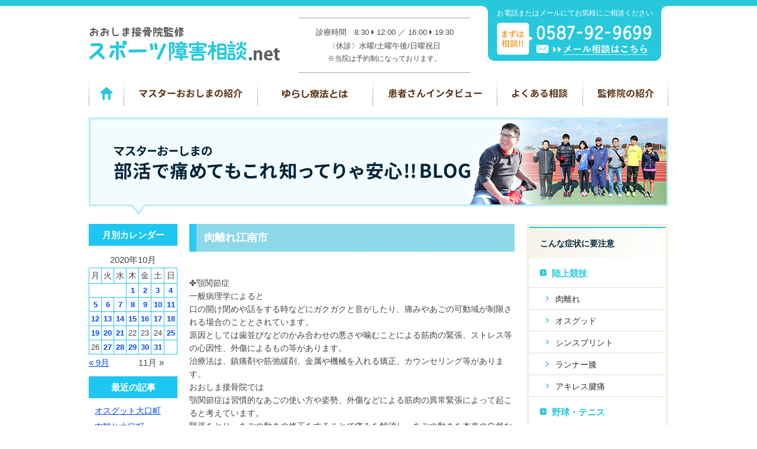

--- FILE ---
content_type: text/html; charset=UTF-8
request_url: https://master-oshima.biz/2020/10/07/%E8%82%89%E9%9B%A2%E3%82%8C%E6%B1%9F%E5%8D%97%E5%B8%82-61/
body_size: 9687
content:
<!doctype html>
<html lang="ja">
<head>
<meta charset="UTF-8">
<meta name="viewport" content="width=1020">

<link rel="stylesheet" type="text/css" href="https://master-oshima.biz/wp-content/themes/oshima_pc/css/sanitize.css"/>
<link rel="stylesheet" type="text/css" href="https://master-oshima.biz/wp-content/themes/oshima_pc/css/perfect-scrollbar.min.css"/>
<link rel="stylesheet" type="text/css" href="https://master-oshima.biz/wp-content/themes/oshima_pc/css/flexslider.css"/>
<link rel="stylesheet" type="text/css" href="https://master-oshima.biz/wp-content/themes/oshima_pc/lower-style.css"/>
<link rel="stylesheet" type="text/css" href="https://master-oshima.biz/wp-content/themes/oshima_pc/style.css"/>
<script src="//ajax.googleapis.com/ajax/libs/jquery/1.11.0/jquery.min.js"></script>
<script src="https://master-oshima.biz/wp-content/themes/oshima_pc/js/imgLiquid-min.js"></script>
<script type="text/javascript" src="https://master-oshima.biz/wp-content/themes/oshima_pc/js/jquery.imageNavigation.js"></script>
<script src="https://use.fontawesome.com/0c5f90be58.js"></script>
<script src="https://master-oshima.biz/wp-content/themes/oshima_pc/js/perfect-scrollbar.jquery.min.js"></script>
<script src="https://master-oshima.biz/wp-content/themes/oshima_pc/js/jquery.flexslider.js"></script>
<script src="https://master-oshima.biz/wp-content/themes/oshima_pc/js/script.js"></script>

		<!-- All in One SEO 4.9.3 - aioseo.com -->
		<title>肉離れ江南市 | 部活によるケガや痛みなら丹羽郡扶桑町のおおしま接骨院へ</title>
	<meta name="robots" content="max-image-preview:large" />
	<meta name="author" content="customer"/>
	<link rel="canonical" href="https://master-oshima.biz/2020/10/07/%e8%82%89%e9%9b%a2%e3%82%8c%e6%b1%9f%e5%8d%97%e5%b8%82-61/" />
	<meta name="generator" content="All in One SEO (AIOSEO) 4.9.3" />
		<meta property="og:locale" content="ja_JP" />
		<meta property="og:site_name" content="部活によるケガや痛みなら丹羽郡扶桑町のおおしま接骨院へ |" />
		<meta property="og:type" content="article" />
		<meta property="og:title" content="肉離れ江南市 | 部活によるケガや痛みなら丹羽郡扶桑町のおおしま接骨院へ" />
		<meta property="og:url" content="https://master-oshima.biz/2020/10/07/%e8%82%89%e9%9b%a2%e3%82%8c%e6%b1%9f%e5%8d%97%e5%b8%82-61/" />
		<meta property="article:published_time" content="2020-10-07T07:13:34+00:00" />
		<meta property="article:modified_time" content="2020-10-09T07:13:48+00:00" />
		<meta name="twitter:card" content="summary" />
		<meta name="twitter:title" content="肉離れ江南市 | 部活によるケガや痛みなら丹羽郡扶桑町のおおしま接骨院へ" />
		<script type="application/ld+json" class="aioseo-schema">
			{"@context":"https:\/\/schema.org","@graph":[{"@type":"Article","@id":"https:\/\/master-oshima.biz\/2020\/10\/07\/%e8%82%89%e9%9b%a2%e3%82%8c%e6%b1%9f%e5%8d%97%e5%b8%82-61\/#article","name":"\u8089\u96e2\u308c\u6c5f\u5357\u5e02 | \u90e8\u6d3b\u306b\u3088\u308b\u30b1\u30ac\u3084\u75db\u307f\u306a\u3089\u4e39\u7fbd\u90e1\u6276\u6851\u753a\u306e\u304a\u304a\u3057\u307e\u63a5\u9aa8\u9662\u3078","headline":"\u8089\u96e2\u308c\u6c5f\u5357\u5e02","author":{"@id":"https:\/\/master-oshima.biz\/author\/customer\/#author"},"publisher":{"@id":"https:\/\/master-oshima.biz\/#organization"},"datePublished":"2020-10-07T16:13:34+09:00","dateModified":"2020-10-09T16:13:48+09:00","inLanguage":"ja","mainEntityOfPage":{"@id":"https:\/\/master-oshima.biz\/2020\/10\/07\/%e8%82%89%e9%9b%a2%e3%82%8c%e6%b1%9f%e5%8d%97%e5%b8%82-61\/#webpage"},"isPartOf":{"@id":"https:\/\/master-oshima.biz\/2020\/10\/07\/%e8%82%89%e9%9b%a2%e3%82%8c%e6%b1%9f%e5%8d%97%e5%b8%82-61\/#webpage"},"articleSection":"\u90e8\u6d3b\u3067\u75db\u3081\u3066\u3082\u3053\u308c\u77e5\u3063\u3066\u308a\u3083\u5b89\u5fc3!!BLOG"},{"@type":"BreadcrumbList","@id":"https:\/\/master-oshima.biz\/2020\/10\/07\/%e8%82%89%e9%9b%a2%e3%82%8c%e6%b1%9f%e5%8d%97%e5%b8%82-61\/#breadcrumblist","itemListElement":[{"@type":"ListItem","@id":"https:\/\/master-oshima.biz#listItem","position":1,"name":"\u30db\u30fc\u30e0","item":"https:\/\/master-oshima.biz","nextItem":{"@type":"ListItem","@id":"https:\/\/master-oshima.biz\/category\/blog02\/#listItem","name":"\u90e8\u6d3b\u3067\u75db\u3081\u3066\u3082\u3053\u308c\u77e5\u3063\u3066\u308a\u3083\u5b89\u5fc3!!BLOG"}},{"@type":"ListItem","@id":"https:\/\/master-oshima.biz\/category\/blog02\/#listItem","position":2,"name":"\u90e8\u6d3b\u3067\u75db\u3081\u3066\u3082\u3053\u308c\u77e5\u3063\u3066\u308a\u3083\u5b89\u5fc3!!BLOG","item":"https:\/\/master-oshima.biz\/category\/blog02\/","nextItem":{"@type":"ListItem","@id":"https:\/\/master-oshima.biz\/2020\/10\/07\/%e8%82%89%e9%9b%a2%e3%82%8c%e6%b1%9f%e5%8d%97%e5%b8%82-61\/#listItem","name":"\u8089\u96e2\u308c\u6c5f\u5357\u5e02"},"previousItem":{"@type":"ListItem","@id":"https:\/\/master-oshima.biz#listItem","name":"\u30db\u30fc\u30e0"}},{"@type":"ListItem","@id":"https:\/\/master-oshima.biz\/2020\/10\/07\/%e8%82%89%e9%9b%a2%e3%82%8c%e6%b1%9f%e5%8d%97%e5%b8%82-61\/#listItem","position":3,"name":"\u8089\u96e2\u308c\u6c5f\u5357\u5e02","previousItem":{"@type":"ListItem","@id":"https:\/\/master-oshima.biz\/category\/blog02\/#listItem","name":"\u90e8\u6d3b\u3067\u75db\u3081\u3066\u3082\u3053\u308c\u77e5\u3063\u3066\u308a\u3083\u5b89\u5fc3!!BLOG"}}]},{"@type":"Organization","@id":"https:\/\/master-oshima.biz\/#organization","name":"\u90e8\u6d3b\u306b\u3088\u308b\u30b1\u30ac\u3084\u75db\u307f\u306a\u3089\u4e39\u7fbd\u90e1\u6276\u6851\u753a\u306e\u304a\u304a\u3057\u307e\u63a5\u9aa8\u9662\u3078","url":"https:\/\/master-oshima.biz\/"},{"@type":"Person","@id":"https:\/\/master-oshima.biz\/author\/customer\/#author","url":"https:\/\/master-oshima.biz\/author\/customer\/","name":"customer","image":{"@type":"ImageObject","@id":"https:\/\/master-oshima.biz\/2020\/10\/07\/%e8%82%89%e9%9b%a2%e3%82%8c%e6%b1%9f%e5%8d%97%e5%b8%82-61\/#authorImage","url":"https:\/\/secure.gravatar.com\/avatar\/d6c06bc9cf7b87e3cb35cf98a7ca6b70?s=96&d=mm&r=g","width":96,"height":96,"caption":"customer"}},{"@type":"WebPage","@id":"https:\/\/master-oshima.biz\/2020\/10\/07\/%e8%82%89%e9%9b%a2%e3%82%8c%e6%b1%9f%e5%8d%97%e5%b8%82-61\/#webpage","url":"https:\/\/master-oshima.biz\/2020\/10\/07\/%e8%82%89%e9%9b%a2%e3%82%8c%e6%b1%9f%e5%8d%97%e5%b8%82-61\/","name":"\u8089\u96e2\u308c\u6c5f\u5357\u5e02 | \u90e8\u6d3b\u306b\u3088\u308b\u30b1\u30ac\u3084\u75db\u307f\u306a\u3089\u4e39\u7fbd\u90e1\u6276\u6851\u753a\u306e\u304a\u304a\u3057\u307e\u63a5\u9aa8\u9662\u3078","inLanguage":"ja","isPartOf":{"@id":"https:\/\/master-oshima.biz\/#website"},"breadcrumb":{"@id":"https:\/\/master-oshima.biz\/2020\/10\/07\/%e8%82%89%e9%9b%a2%e3%82%8c%e6%b1%9f%e5%8d%97%e5%b8%82-61\/#breadcrumblist"},"author":{"@id":"https:\/\/master-oshima.biz\/author\/customer\/#author"},"creator":{"@id":"https:\/\/master-oshima.biz\/author\/customer\/#author"},"datePublished":"2020-10-07T16:13:34+09:00","dateModified":"2020-10-09T16:13:48+09:00"},{"@type":"WebSite","@id":"https:\/\/master-oshima.biz\/#website","url":"https:\/\/master-oshima.biz\/","name":"\u90e8\u6d3b\u306b\u3088\u308b\u30b1\u30ac\u3084\u75db\u307f\u306a\u3089\u4e39\u7fbd\u90e1\u6276\u6851\u753a\u306e\u304a\u304a\u3057\u307e\u63a5\u9aa8\u9662\u3078","inLanguage":"ja","publisher":{"@id":"https:\/\/master-oshima.biz\/#organization"}}]}
		</script>
		<!-- All in One SEO -->

<link rel='dns-prefetch' href='//s.w.org' />
<link rel="alternate" type="application/rss+xml" title="部活によるケガや痛みなら丹羽郡扶桑町のおおしま接骨院へ &raquo; 肉離れ江南市 のコメントのフィード" href="https://master-oshima.biz/2020/10/07/%e8%82%89%e9%9b%a2%e3%82%8c%e6%b1%9f%e5%8d%97%e5%b8%82-61/feed/" />
<script type="text/javascript">
window._wpemojiSettings = {"baseUrl":"https:\/\/s.w.org\/images\/core\/emoji\/14.0.0\/72x72\/","ext":".png","svgUrl":"https:\/\/s.w.org\/images\/core\/emoji\/14.0.0\/svg\/","svgExt":".svg","source":{"concatemoji":"https:\/\/master-oshima.biz\/wp-includes\/js\/wp-emoji-release.min.js?ver=6.0.11"}};
/*! This file is auto-generated */
!function(e,a,t){var n,r,o,i=a.createElement("canvas"),p=i.getContext&&i.getContext("2d");function s(e,t){var a=String.fromCharCode,e=(p.clearRect(0,0,i.width,i.height),p.fillText(a.apply(this,e),0,0),i.toDataURL());return p.clearRect(0,0,i.width,i.height),p.fillText(a.apply(this,t),0,0),e===i.toDataURL()}function c(e){var t=a.createElement("script");t.src=e,t.defer=t.type="text/javascript",a.getElementsByTagName("head")[0].appendChild(t)}for(o=Array("flag","emoji"),t.supports={everything:!0,everythingExceptFlag:!0},r=0;r<o.length;r++)t.supports[o[r]]=function(e){if(!p||!p.fillText)return!1;switch(p.textBaseline="top",p.font="600 32px Arial",e){case"flag":return s([127987,65039,8205,9895,65039],[127987,65039,8203,9895,65039])?!1:!s([55356,56826,55356,56819],[55356,56826,8203,55356,56819])&&!s([55356,57332,56128,56423,56128,56418,56128,56421,56128,56430,56128,56423,56128,56447],[55356,57332,8203,56128,56423,8203,56128,56418,8203,56128,56421,8203,56128,56430,8203,56128,56423,8203,56128,56447]);case"emoji":return!s([129777,127995,8205,129778,127999],[129777,127995,8203,129778,127999])}return!1}(o[r]),t.supports.everything=t.supports.everything&&t.supports[o[r]],"flag"!==o[r]&&(t.supports.everythingExceptFlag=t.supports.everythingExceptFlag&&t.supports[o[r]]);t.supports.everythingExceptFlag=t.supports.everythingExceptFlag&&!t.supports.flag,t.DOMReady=!1,t.readyCallback=function(){t.DOMReady=!0},t.supports.everything||(n=function(){t.readyCallback()},a.addEventListener?(a.addEventListener("DOMContentLoaded",n,!1),e.addEventListener("load",n,!1)):(e.attachEvent("onload",n),a.attachEvent("onreadystatechange",function(){"complete"===a.readyState&&t.readyCallback()})),(e=t.source||{}).concatemoji?c(e.concatemoji):e.wpemoji&&e.twemoji&&(c(e.twemoji),c(e.wpemoji)))}(window,document,window._wpemojiSettings);
</script>
<style type="text/css">
img.wp-smiley,
img.emoji {
	display: inline !important;
	border: none !important;
	box-shadow: none !important;
	height: 1em !important;
	width: 1em !important;
	margin: 0 0.07em !important;
	vertical-align: -0.1em !important;
	background: none !important;
	padding: 0 !important;
}
</style>
	<link rel='stylesheet' id='wp-block-library-css'  href='https://master-oshima.biz/wp-includes/css/dist/block-library/style.min.css?ver=6.0.11' type='text/css' media='all' />
<link rel='stylesheet' id='aioseo/css/src/vue/standalone/blocks/table-of-contents/global.scss-css'  href='https://master-oshima.biz/wp-content/plugins/all-in-one-seo-pack/dist/Lite/assets/css/table-of-contents/global.e90f6d47.css?ver=4.9.3' type='text/css' media='all' />
<style id='global-styles-inline-css' type='text/css'>
body{--wp--preset--color--black: #000000;--wp--preset--color--cyan-bluish-gray: #abb8c3;--wp--preset--color--white: #ffffff;--wp--preset--color--pale-pink: #f78da7;--wp--preset--color--vivid-red: #cf2e2e;--wp--preset--color--luminous-vivid-orange: #ff6900;--wp--preset--color--luminous-vivid-amber: #fcb900;--wp--preset--color--light-green-cyan: #7bdcb5;--wp--preset--color--vivid-green-cyan: #00d084;--wp--preset--color--pale-cyan-blue: #8ed1fc;--wp--preset--color--vivid-cyan-blue: #0693e3;--wp--preset--color--vivid-purple: #9b51e0;--wp--preset--gradient--vivid-cyan-blue-to-vivid-purple: linear-gradient(135deg,rgba(6,147,227,1) 0%,rgb(155,81,224) 100%);--wp--preset--gradient--light-green-cyan-to-vivid-green-cyan: linear-gradient(135deg,rgb(122,220,180) 0%,rgb(0,208,130) 100%);--wp--preset--gradient--luminous-vivid-amber-to-luminous-vivid-orange: linear-gradient(135deg,rgba(252,185,0,1) 0%,rgba(255,105,0,1) 100%);--wp--preset--gradient--luminous-vivid-orange-to-vivid-red: linear-gradient(135deg,rgba(255,105,0,1) 0%,rgb(207,46,46) 100%);--wp--preset--gradient--very-light-gray-to-cyan-bluish-gray: linear-gradient(135deg,rgb(238,238,238) 0%,rgb(169,184,195) 100%);--wp--preset--gradient--cool-to-warm-spectrum: linear-gradient(135deg,rgb(74,234,220) 0%,rgb(151,120,209) 20%,rgb(207,42,186) 40%,rgb(238,44,130) 60%,rgb(251,105,98) 80%,rgb(254,248,76) 100%);--wp--preset--gradient--blush-light-purple: linear-gradient(135deg,rgb(255,206,236) 0%,rgb(152,150,240) 100%);--wp--preset--gradient--blush-bordeaux: linear-gradient(135deg,rgb(254,205,165) 0%,rgb(254,45,45) 50%,rgb(107,0,62) 100%);--wp--preset--gradient--luminous-dusk: linear-gradient(135deg,rgb(255,203,112) 0%,rgb(199,81,192) 50%,rgb(65,88,208) 100%);--wp--preset--gradient--pale-ocean: linear-gradient(135deg,rgb(255,245,203) 0%,rgb(182,227,212) 50%,rgb(51,167,181) 100%);--wp--preset--gradient--electric-grass: linear-gradient(135deg,rgb(202,248,128) 0%,rgb(113,206,126) 100%);--wp--preset--gradient--midnight: linear-gradient(135deg,rgb(2,3,129) 0%,rgb(40,116,252) 100%);--wp--preset--duotone--dark-grayscale: url('#wp-duotone-dark-grayscale');--wp--preset--duotone--grayscale: url('#wp-duotone-grayscale');--wp--preset--duotone--purple-yellow: url('#wp-duotone-purple-yellow');--wp--preset--duotone--blue-red: url('#wp-duotone-blue-red');--wp--preset--duotone--midnight: url('#wp-duotone-midnight');--wp--preset--duotone--magenta-yellow: url('#wp-duotone-magenta-yellow');--wp--preset--duotone--purple-green: url('#wp-duotone-purple-green');--wp--preset--duotone--blue-orange: url('#wp-duotone-blue-orange');--wp--preset--font-size--small: 13px;--wp--preset--font-size--medium: 20px;--wp--preset--font-size--large: 36px;--wp--preset--font-size--x-large: 42px;}.has-black-color{color: var(--wp--preset--color--black) !important;}.has-cyan-bluish-gray-color{color: var(--wp--preset--color--cyan-bluish-gray) !important;}.has-white-color{color: var(--wp--preset--color--white) !important;}.has-pale-pink-color{color: var(--wp--preset--color--pale-pink) !important;}.has-vivid-red-color{color: var(--wp--preset--color--vivid-red) !important;}.has-luminous-vivid-orange-color{color: var(--wp--preset--color--luminous-vivid-orange) !important;}.has-luminous-vivid-amber-color{color: var(--wp--preset--color--luminous-vivid-amber) !important;}.has-light-green-cyan-color{color: var(--wp--preset--color--light-green-cyan) !important;}.has-vivid-green-cyan-color{color: var(--wp--preset--color--vivid-green-cyan) !important;}.has-pale-cyan-blue-color{color: var(--wp--preset--color--pale-cyan-blue) !important;}.has-vivid-cyan-blue-color{color: var(--wp--preset--color--vivid-cyan-blue) !important;}.has-vivid-purple-color{color: var(--wp--preset--color--vivid-purple) !important;}.has-black-background-color{background-color: var(--wp--preset--color--black) !important;}.has-cyan-bluish-gray-background-color{background-color: var(--wp--preset--color--cyan-bluish-gray) !important;}.has-white-background-color{background-color: var(--wp--preset--color--white) !important;}.has-pale-pink-background-color{background-color: var(--wp--preset--color--pale-pink) !important;}.has-vivid-red-background-color{background-color: var(--wp--preset--color--vivid-red) !important;}.has-luminous-vivid-orange-background-color{background-color: var(--wp--preset--color--luminous-vivid-orange) !important;}.has-luminous-vivid-amber-background-color{background-color: var(--wp--preset--color--luminous-vivid-amber) !important;}.has-light-green-cyan-background-color{background-color: var(--wp--preset--color--light-green-cyan) !important;}.has-vivid-green-cyan-background-color{background-color: var(--wp--preset--color--vivid-green-cyan) !important;}.has-pale-cyan-blue-background-color{background-color: var(--wp--preset--color--pale-cyan-blue) !important;}.has-vivid-cyan-blue-background-color{background-color: var(--wp--preset--color--vivid-cyan-blue) !important;}.has-vivid-purple-background-color{background-color: var(--wp--preset--color--vivid-purple) !important;}.has-black-border-color{border-color: var(--wp--preset--color--black) !important;}.has-cyan-bluish-gray-border-color{border-color: var(--wp--preset--color--cyan-bluish-gray) !important;}.has-white-border-color{border-color: var(--wp--preset--color--white) !important;}.has-pale-pink-border-color{border-color: var(--wp--preset--color--pale-pink) !important;}.has-vivid-red-border-color{border-color: var(--wp--preset--color--vivid-red) !important;}.has-luminous-vivid-orange-border-color{border-color: var(--wp--preset--color--luminous-vivid-orange) !important;}.has-luminous-vivid-amber-border-color{border-color: var(--wp--preset--color--luminous-vivid-amber) !important;}.has-light-green-cyan-border-color{border-color: var(--wp--preset--color--light-green-cyan) !important;}.has-vivid-green-cyan-border-color{border-color: var(--wp--preset--color--vivid-green-cyan) !important;}.has-pale-cyan-blue-border-color{border-color: var(--wp--preset--color--pale-cyan-blue) !important;}.has-vivid-cyan-blue-border-color{border-color: var(--wp--preset--color--vivid-cyan-blue) !important;}.has-vivid-purple-border-color{border-color: var(--wp--preset--color--vivid-purple) !important;}.has-vivid-cyan-blue-to-vivid-purple-gradient-background{background: var(--wp--preset--gradient--vivid-cyan-blue-to-vivid-purple) !important;}.has-light-green-cyan-to-vivid-green-cyan-gradient-background{background: var(--wp--preset--gradient--light-green-cyan-to-vivid-green-cyan) !important;}.has-luminous-vivid-amber-to-luminous-vivid-orange-gradient-background{background: var(--wp--preset--gradient--luminous-vivid-amber-to-luminous-vivid-orange) !important;}.has-luminous-vivid-orange-to-vivid-red-gradient-background{background: var(--wp--preset--gradient--luminous-vivid-orange-to-vivid-red) !important;}.has-very-light-gray-to-cyan-bluish-gray-gradient-background{background: var(--wp--preset--gradient--very-light-gray-to-cyan-bluish-gray) !important;}.has-cool-to-warm-spectrum-gradient-background{background: var(--wp--preset--gradient--cool-to-warm-spectrum) !important;}.has-blush-light-purple-gradient-background{background: var(--wp--preset--gradient--blush-light-purple) !important;}.has-blush-bordeaux-gradient-background{background: var(--wp--preset--gradient--blush-bordeaux) !important;}.has-luminous-dusk-gradient-background{background: var(--wp--preset--gradient--luminous-dusk) !important;}.has-pale-ocean-gradient-background{background: var(--wp--preset--gradient--pale-ocean) !important;}.has-electric-grass-gradient-background{background: var(--wp--preset--gradient--electric-grass) !important;}.has-midnight-gradient-background{background: var(--wp--preset--gradient--midnight) !important;}.has-small-font-size{font-size: var(--wp--preset--font-size--small) !important;}.has-medium-font-size{font-size: var(--wp--preset--font-size--medium) !important;}.has-large-font-size{font-size: var(--wp--preset--font-size--large) !important;}.has-x-large-font-size{font-size: var(--wp--preset--font-size--x-large) !important;}
</style>
<link rel='stylesheet' id='contact-form-7-css'  href='https://master-oshima.biz/wp-content/plugins/contact-form-7/includes/css/styles.css?ver=5.7.7' type='text/css' media='all' />
<link rel='stylesheet' id='wp-pagenavi-css'  href='https://master-oshima.biz/wp-content/plugins/wp-pagenavi/pagenavi-css.css?ver=2.70' type='text/css' media='all' />
<link rel="https://api.w.org/" href="https://master-oshima.biz/wp-json/" /><link rel="alternate" type="application/json" href="https://master-oshima.biz/wp-json/wp/v2/posts/4715" /><link rel="EditURI" type="application/rsd+xml" title="RSD" href="https://master-oshima.biz/xmlrpc.php?rsd" />
<link rel="wlwmanifest" type="application/wlwmanifest+xml" href="https://master-oshima.biz/wp-includes/wlwmanifest.xml" /> 
<link rel='shortlink' href='https://master-oshima.biz/?p=4715' />
<link rel="alternate" type="application/json+oembed" href="https://master-oshima.biz/wp-json/oembed/1.0/embed?url=https%3A%2F%2Fmaster-oshima.biz%2F2020%2F10%2F07%2F%25e8%2582%2589%25e9%259b%25a2%25e3%2582%258c%25e6%25b1%259f%25e5%258d%2597%25e5%25b8%2582-61%2F" />
<link rel="alternate" type="text/xml+oembed" href="https://master-oshima.biz/wp-json/oembed/1.0/embed?url=https%3A%2F%2Fmaster-oshima.biz%2F2020%2F10%2F07%2F%25e8%2582%2589%25e9%259b%25a2%25e3%2582%258c%25e6%25b1%259f%25e5%258d%2597%25e5%25b8%2582-61%2F&#038;format=xml" />
<style type="text/css">.recentcomments a{display:inline !important;padding:0 !important;margin:0 !important;}</style>
<script>
  (function(i,s,o,g,r,a,m){i['GoogleAnalyticsObject']=r;i[r]=i[r]||function(){
  (i[r].q=i[r].q||[]).push(arguments)},i[r].l=1*new Date();a=s.createElement(o),
  m=s.getElementsByTagName(o)[0];a.async=1;a.src=g;m.parentNode.insertBefore(a,m)
  })(window,document,'script','https://www.google-analytics.com/analytics.js','ga');

  ga('create', 'UA-62236977-3', 'auto');
  ga('send', 'pageview');

</script>
<!-- Google Tag Manager -->
<script>(function(w,d,s,l,i){w[l]=w[l]||[];w[l].push({'gtm.start':
new Date().getTime(),event:'gtm.js'});var f=d.getElementsByTagName(s)[0],
j=d.createElement(s),dl=l!='dataLayer'?'&l='+l:'';j.async=true;j.src=
'https://www.googletagmanager.com/gtm.js?id='+i+dl;f.parentNode.insertBefore(j,f);
})(window,document,'script','dataLayer','GTM-W4STP2T');</script>
<!-- End Google Tag Manager -->
</head>
<body data-rsssl=1 >
	<!-- Google Tag Manager (noscript) -->
<noscript><iframe src="https://www.googletagmanager.com/ns.html?id=GTM-W4STP2T"
height="0" width="0" style="display:none;visibility:hidden"></iframe></noscript>
<!-- End Google Tag Manager (noscript) -->

<div id="wrap" class="%e8%82%89%e9%9b%a2%e3%82%8c%e6%b1%9f%e5%8d%97%e5%b8%82-61">

<header>
	<div class="inner clearfix">
		<h1><a href="https://master-oshima.biz/"><img src="https://master-oshima.biz/wp-content/themes/oshima_pc/images/index/logo_head.png" alt="部活によるケガや痛みなら丹羽郡扶桑町のおおしま接骨院へ" /></a></h1>
		
		<div class="head_time">
			<p class="head_time_time">診療時間　8:30 <i class="fa fa-caret-right"></i> 12:00 ／ 16:00 <i class="fa fa-caret-right"></i> 19:30</p>
			<p class="head_time_day">〈休診〉水曜/土曜午後/日曜祝日</p>
			<p class="head_time_note">※当院は予約制になっております。</p>
		</div>
		
		<div class="head_info">
			<p>お電話またはメールにてお気軽にご相談ください</p>
			<div class="clearfix">
				<div class="img_head_box"><img src="https://master-oshima.biz/wp-content/themes/oshima_pc/images/index/img_head_box.png" alt="まずは相談"></div>
				<div class="tel_head_box"><img src="https://master-oshima.biz/wp-content/themes/oshima_pc/images/index/tel_head_box.png" alt="0587-92-9699" /></div>
				<div class="mail_head_box"><a href="https://master-oshima.biz/contact/"><img src="https://master-oshima.biz/wp-content/themes/oshima_pc/images/index/mail_head_box.png" alt="メール相談はこちら" /></a></div>
			</div>
		</div>
	</div>
</header>

<nav class="gnav">
	<div class="inner">
		<ul class="clearfix">
			<li><a href="https://master-oshima.biz/"><img src="https://master-oshima.biz/wp-content/themes/oshima_pc/images/index/nav_01.png" alt="ホーム"></a></li>
			<li><a href="https://master-oshima.biz/about/"><img src="https://master-oshima.biz/wp-content/themes/oshima_pc/images/index/nav_02.png" alt="マスターおおしまの紹介"></a></li>
			<li><a href="https://master-oshima.biz/yurashi/"><img src="https://master-oshima.biz/wp-content/themes/oshima_pc/images/index/nav_03.png" alt="ゆらし療法とは"></a></li>
			<li><a href="https://master-oshima.biz/interview/"><img src="https://master-oshima.biz/wp-content/themes/oshima_pc/images/index/nav_04.png" alt="患者さんインタビュー"></a></li>
			<li><a href="https://master-oshima.biz/qa/"><img src="https://master-oshima.biz/wp-content/themes/oshima_pc/images/index/nav_05.png" alt="よくある相談"></a></li>
			<li><a href="https://master-oshima.biz/info/"><img src="https://master-oshima.biz/wp-content/themes/oshima_pc/images/index/nav_06.png" alt="監修医院の紹介"></a></li>
		</ul>
	</div>
</nav>
<div class="main main_blog02">
	<h1><img src="https://master-oshima.biz/wp-content/themes/oshima_pc/images/blog02/ttl_main.png" alt="部活で痛めてもこれ知ってりゃ安心!!BLOG"></h1>
</div>

<div id="content">
	<div class="inner clearfix">
		<div class="page_main">
			<div class="post_main">
									<section>
						<h1><a href="https://master-oshima.biz/2020/10/07/%e8%82%89%e9%9b%a2%e3%82%8c%e6%b1%9f%e5%8d%97%e5%b8%82-61/">肉離れ江南市</a></h1>
						<div class="post_content"><p>&nbsp;</p>
<p>✤顎関節症                                                                </p>
<p>
</p>
<p>一般病理学によると</p>
<p>口の開け閉めや話をする時などにガクガクと音がしたり、痛みやあごの可動域が制限される場合のこととされています。<br />
原因としては歯並びなどのかみ合わせの悪さや噛むことによる筋肉の緊張、ストレス等の心因性、外傷によるもの等があります。<br />
治療法は、鎮痛剤や筋弛緩剤、金属や機械を入れる矯正、カウンセリング等があります。</p>
<p>おおしま接骨院では</p>
<p>顎関節症は習慣的なあごの使い方や姿勢、外傷などによる筋肉の異常緊張によって起こると考えています。<br />
緊張をとり、あごの動きの修正をすることで痛みを解消し、あごの動きを本来の自然な形に戻すことが出来ます。</p>
<p>&nbsp;</p>
<p>&nbsp;</p>
</div>
						<span class="date_single">2020年10月7日</span>
					</section>
											</div>
			<div id="sidebar">
	<h4>月別カレンダー</h4>
	<div id="calendar_wrap"><table id="wp-calendar" summary="カレンダー"> <caption>2020年10月</caption> <thead> <tr><th abbr="月曜日" scope="col" title="月曜日">月</th><th abbr="火曜日" scope="col" title="火曜日">火</th><th abbr="水曜日" scope="col" title="水曜日">水</th><th abbr="木曜日" scope="col" title="木曜日">木</th><th abbr="金曜日" scope="col" title="金曜日">金</th><th abbr="土曜日" scope="col" title="土曜日">土</th><th abbr="日曜日" scope="col" title="日曜日">日</th> </tr> </thead><tfoot> <tr><td abbr="9月" colspan="3" id="prev"><a href="https://master-oshima.biz/2020/09/?cat=3" title="View posts for 9月 2020">&laquo; 9月</a></td><td>&nbsp;</td><td abbr="11月" colspan="3" id="next"><a href="https://master-oshima.biz/2020/11/?cat=3" title="View posts for 11月 2020">11月 &raquo;</a></td> </tr> </tfoot><tbody> <tr><td colspan="3">&nbsp;</td><td><a href="https://master-oshima.biz/2020/10/01/?cat=3">1</a></td><td><a href="https://master-oshima.biz/2020/10/02/?cat=3">2</a></td><td><a href="https://master-oshima.biz/2020/10/03/?cat=3">3</a></td><td><a href="https://master-oshima.biz/2020/10/04/?cat=3">4</a></td></tr><tr><td><a href="https://master-oshima.biz/2020/10/05/?cat=3">5</a></td><td><a href="https://master-oshima.biz/2020/10/06/?cat=3">6</a></td><td><a href="https://master-oshima.biz/2020/10/07/?cat=3">7</a></td><td><a href="https://master-oshima.biz/2020/10/08/?cat=3">8</a></td><td><a href="https://master-oshima.biz/2020/10/09/?cat=3">9</a></td><td><a href="https://master-oshima.biz/2020/10/10/?cat=3">10</a></td><td><a href="https://master-oshima.biz/2020/10/11/?cat=3">11</a></td></tr><tr><td><a href="https://master-oshima.biz/2020/10/12/?cat=3">12</a></td><td><a href="https://master-oshima.biz/2020/10/13/?cat=3">13</a></td><td><a href="https://master-oshima.biz/2020/10/14/?cat=3">14</a></td><td><a href="https://master-oshima.biz/2020/10/15/?cat=3">15</a></td><td><a href="https://master-oshima.biz/2020/10/16/?cat=3">16</a></td><td><a href="https://master-oshima.biz/2020/10/17/?cat=3">17</a></td><td><a href="https://master-oshima.biz/2020/10/18/?cat=3">18</a></td></tr><tr><td><a href="https://master-oshima.biz/2020/10/19/?cat=3">19</a></td><td><a href="https://master-oshima.biz/2020/10/20/?cat=3">20</a></td><td><a href="https://master-oshima.biz/2020/10/21/?cat=3">21</a></td><td>22</td><td>23</td><td>24</td><td><a href="https://master-oshima.biz/2020/10/25/?cat=3">25</a></td></tr><tr><td>26</td><td><a href="https://master-oshima.biz/2020/10/27/?cat=3">27</a></td><td><a href="https://master-oshima.biz/2020/10/28/?cat=3">28</a></td><td><a href="https://master-oshima.biz/2020/10/29/?cat=3">29</a></td><td><a href="https://master-oshima.biz/2020/10/30/?cat=3">30</a></td><td><a href="https://master-oshima.biz/2020/10/31/?cat=3">31</a></td><td colspan="1">&nbsp;</td></tr></tbody></table></div>	<h4>最近の記事</h4>
	<ul>
				<!-- クエリの指定 -->
				<li><a href="https://master-oshima.biz/2026/01/31/%e3%82%aa%e3%82%b9%e3%82%b0%e3%83%83%e3%83%88%e5%a4%a7%e5%8f%a3%e7%94%ba-141-3-2-2-2-2-2-2/">
			オスグット大口町		</a></li>
					<li><a href="https://master-oshima.biz/2026/01/30/%e8%82%89%e9%9b%a2%e3%82%8c%e5%a4%a7%e5%8f%a3%e7%94%ba-168-2-2-2-2-2/">
			肉離れ大口町		</a></li>
					<li><a href="https://master-oshima.biz/2026/01/29/%e6%84%9b%e7%9f%a5%e7%9c%8c%e3%82%aa%e3%82%b9%e3%82%b0%e3%83%83%e3%83%88-155-2-2-2-2-3/">
			愛知県オスグット		</a></li>
					<li><a href="https://master-oshima.biz/2026/01/28/%e6%84%9b%e7%9f%a5%e7%9c%8c%e8%82%89%e9%9b%a2%e3%82%8c-128-2-4-3-2-5/">
			愛知県肉離れ		</a></li>
					<li><a href="https://master-oshima.biz/2026/01/27/%e3%82%aa%e3%82%b9%e3%82%b0%e3%83%83%e3%83%88%e6%b1%9f%e5%8d%97%e5%b8%82-166-2-3-2-2-2-5/">
			オスグット江南市		</a></li>
						</ul>
	<h4>月別アーカイブ</h4>
	<ul>
			<li><a href='https://master-oshima.biz/2026/01/?cat=3'>2026年1月</a></li>
	<li><a href='https://master-oshima.biz/2025/12/?cat=3'>2025年12月</a></li>
	<li><a href='https://master-oshima.biz/2025/11/?cat=3'>2025年11月</a></li>
	<li><a href='https://master-oshima.biz/2025/10/?cat=3'>2025年10月</a></li>
	<li><a href='https://master-oshima.biz/2025/09/?cat=3'>2025年9月</a></li>
	<li><a href='https://master-oshima.biz/2025/08/?cat=3'>2025年8月</a></li>
	<li><a href='https://master-oshima.biz/2025/07/?cat=3'>2025年7月</a></li>
	<li><a href='https://master-oshima.biz/2025/06/?cat=3'>2025年6月</a></li>
	<li><a href='https://master-oshima.biz/2025/05/?cat=3'>2025年5月</a></li>
	<li><a href='https://master-oshima.biz/2025/04/?cat=3'>2025年4月</a></li>
	<li><a href='https://master-oshima.biz/2025/03/?cat=3'>2025年3月</a></li>
	<li><a href='https://master-oshima.biz/2025/02/?cat=3'>2025年2月</a></li>
	<li><a href='https://master-oshima.biz/2025/01/?cat=3'>2025年1月</a></li>
	<li><a href='https://master-oshima.biz/2024/12/?cat=3'>2024年12月</a></li>
	<li><a href='https://master-oshima.biz/2024/11/?cat=3'>2024年11月</a></li>
	<li><a href='https://master-oshima.biz/2024/10/?cat=3'>2024年10月</a></li>
	<li><a href='https://master-oshima.biz/2024/09/?cat=3'>2024年9月</a></li>
	<li><a href='https://master-oshima.biz/2024/08/?cat=3'>2024年8月</a></li>
	<li><a href='https://master-oshima.biz/2024/07/?cat=3'>2024年7月</a></li>
	<li><a href='https://master-oshima.biz/2024/06/?cat=3'>2024年6月</a></li>
	<li><a href='https://master-oshima.biz/2024/05/?cat=3'>2024年5月</a></li>
	<li><a href='https://master-oshima.biz/2024/04/?cat=3'>2024年4月</a></li>
	<li><a href='https://master-oshima.biz/2024/03/?cat=3'>2024年3月</a></li>
	<li><a href='https://master-oshima.biz/2024/02/?cat=3'>2024年2月</a></li>
	<li><a href='https://master-oshima.biz/2024/01/?cat=3'>2024年1月</a></li>
	<li><a href='https://master-oshima.biz/2023/12/?cat=3'>2023年12月</a></li>
	<li><a href='https://master-oshima.biz/2023/11/?cat=3'>2023年11月</a></li>
	<li><a href='https://master-oshima.biz/2023/10/?cat=3'>2023年10月</a></li>
	<li><a href='https://master-oshima.biz/2023/09/?cat=3'>2023年9月</a></li>
	<li><a href='https://master-oshima.biz/2023/08/?cat=3'>2023年8月</a></li>
	<li><a href='https://master-oshima.biz/2023/07/?cat=3'>2023年7月</a></li>
	<li><a href='https://master-oshima.biz/2023/06/?cat=3'>2023年6月</a></li>
	<li><a href='https://master-oshima.biz/2023/05/?cat=3'>2023年5月</a></li>
	<li><a href='https://master-oshima.biz/2023/04/?cat=3'>2023年4月</a></li>
	<li><a href='https://master-oshima.biz/2023/03/?cat=3'>2023年3月</a></li>
	<li><a href='https://master-oshima.biz/2023/02/?cat=3'>2023年2月</a></li>
	<li><a href='https://master-oshima.biz/2023/01/?cat=3'>2023年1月</a></li>
	<li><a href='https://master-oshima.biz/2022/12/?cat=3'>2022年12月</a></li>
	<li><a href='https://master-oshima.biz/2022/11/?cat=3'>2022年11月</a></li>
	<li><a href='https://master-oshima.biz/2022/10/?cat=3'>2022年10月</a></li>
	<li><a href='https://master-oshima.biz/2022/09/?cat=3'>2022年9月</a></li>
	<li><a href='https://master-oshima.biz/2022/08/?cat=3'>2022年8月</a></li>
	<li><a href='https://master-oshima.biz/2022/07/?cat=3'>2022年7月</a></li>
	<li><a href='https://master-oshima.biz/2022/06/?cat=3'>2022年6月</a></li>
	<li><a href='https://master-oshima.biz/2022/05/?cat=3'>2022年5月</a></li>
	<li><a href='https://master-oshima.biz/2022/04/?cat=3'>2022年4月</a></li>
	<li><a href='https://master-oshima.biz/2022/03/?cat=3'>2022年3月</a></li>
	<li><a href='https://master-oshima.biz/2022/02/?cat=3'>2022年2月</a></li>
	<li><a href='https://master-oshima.biz/2022/01/?cat=3'>2022年1月</a></li>
	<li><a href='https://master-oshima.biz/2021/12/?cat=3'>2021年12月</a></li>
	<li><a href='https://master-oshima.biz/2021/11/?cat=3'>2021年11月</a></li>
	<li><a href='https://master-oshima.biz/2021/10/?cat=3'>2021年10月</a></li>
	<li><a href='https://master-oshima.biz/2021/09/?cat=3'>2021年9月</a></li>
	<li><a href='https://master-oshima.biz/2021/08/?cat=3'>2021年8月</a></li>
	<li><a href='https://master-oshima.biz/2021/07/?cat=3'>2021年7月</a></li>
	<li><a href='https://master-oshima.biz/2021/06/?cat=3'>2021年6月</a></li>
	<li><a href='https://master-oshima.biz/2021/05/?cat=3'>2021年5月</a></li>
	<li><a href='https://master-oshima.biz/2021/04/?cat=3'>2021年4月</a></li>
	<li><a href='https://master-oshima.biz/2021/03/?cat=3'>2021年3月</a></li>
	<li><a href='https://master-oshima.biz/2021/02/?cat=3'>2021年2月</a></li>
	<li><a href='https://master-oshima.biz/2021/01/?cat=3'>2021年1月</a></li>
	<li><a href='https://master-oshima.biz/2020/12/?cat=3'>2020年12月</a></li>
	<li><a href='https://master-oshima.biz/2020/11/?cat=3'>2020年11月</a></li>
	<li><a href='https://master-oshima.biz/2020/10/?cat=3'>2020年10月</a></li>
	<li><a href='https://master-oshima.biz/2020/09/?cat=3'>2020年9月</a></li>
	<li><a href='https://master-oshima.biz/2020/08/?cat=3'>2020年8月</a></li>
	<li><a href='https://master-oshima.biz/2020/07/?cat=3'>2020年7月</a></li>
	<li><a href='https://master-oshima.biz/2020/06/?cat=3'>2020年6月</a></li>
	<li><a href='https://master-oshima.biz/2020/05/?cat=3'>2020年5月</a></li>
	<li><a href='https://master-oshima.biz/2020/04/?cat=3'>2020年4月</a></li>
	<li><a href='https://master-oshima.biz/2020/03/?cat=3'>2020年3月</a></li>
	<li><a href='https://master-oshima.biz/2020/02/?cat=3'>2020年2月</a></li>
	<li><a href='https://master-oshima.biz/2020/01/?cat=3'>2020年1月</a></li>
	<li><a href='https://master-oshima.biz/2019/12/?cat=3'>2019年12月</a></li>
	<li><a href='https://master-oshima.biz/2019/11/?cat=3'>2019年11月</a></li>
	<li><a href='https://master-oshima.biz/2019/10/?cat=3'>2019年10月</a></li>
	<li><a href='https://master-oshima.biz/2019/09/?cat=3'>2019年9月</a></li>
	<li><a href='https://master-oshima.biz/2019/08/?cat=3'>2019年8月</a></li>
	<li><a href='https://master-oshima.biz/2019/07/?cat=3'>2019年7月</a></li>
	<li><a href='https://master-oshima.biz/2019/06/?cat=3'>2019年6月</a></li>
	<li><a href='https://master-oshima.biz/2019/05/?cat=3'>2019年5月</a></li>
	<li><a href='https://master-oshima.biz/2019/04/?cat=3'>2019年4月</a></li>
	<li><a href='https://master-oshima.biz/2019/03/?cat=3'>2019年3月</a></li>
	<li><a href='https://master-oshima.biz/2019/02/?cat=3'>2019年2月</a></li>
	<li><a href='https://master-oshima.biz/2019/01/?cat=3'>2019年1月</a></li>
	<li><a href='https://master-oshima.biz/2018/12/?cat=3'>2018年12月</a></li>
	<li><a href='https://master-oshima.biz/2018/11/?cat=3'>2018年11月</a></li>
	<li><a href='https://master-oshima.biz/2018/10/?cat=3'>2018年10月</a></li>
	<li><a href='https://master-oshima.biz/2018/09/?cat=3'>2018年9月</a></li>
	<li><a href='https://master-oshima.biz/2018/08/?cat=3'>2018年8月</a></li>
	<li><a href='https://master-oshima.biz/2018/07/?cat=3'>2018年7月</a></li>
	<li><a href='https://master-oshima.biz/2018/06/?cat=3'>2018年6月</a></li>
	<li><a href='https://master-oshima.biz/2018/05/?cat=3'>2018年5月</a></li>
	<li><a href='https://master-oshima.biz/2018/04/?cat=3'>2018年4月</a></li>
	<li><a href='https://master-oshima.biz/2018/03/?cat=3'>2018年3月</a></li>
	<li><a href='https://master-oshima.biz/2018/02/?cat=3'>2018年2月</a></li>
	<li><a href='https://master-oshima.biz/2018/01/?cat=3'>2018年1月</a></li>
	<li><a href='https://master-oshima.biz/2017/12/?cat=3'>2017年12月</a></li>
	<li><a href='https://master-oshima.biz/2017/11/?cat=3'>2017年11月</a></li>
	<li><a href='https://master-oshima.biz/2017/10/?cat=3'>2017年10月</a></li>
	<li><a href='https://master-oshima.biz/2017/09/?cat=3'>2017年9月</a></li>
	<li><a href='https://master-oshima.biz/2017/08/?cat=3'>2017年8月</a></li>
	<li><a href='https://master-oshima.biz/2017/07/?cat=3'>2017年7月</a></li>
	<li><a href='https://master-oshima.biz/2017/06/?cat=3'>2017年6月</a></li>
	<li><a href='https://master-oshima.biz/2017/05/?cat=3'>2017年5月</a></li>
	<li><a href='https://master-oshima.biz/2017/04/?cat=3'>2017年4月</a></li>
	<li><a href='https://master-oshima.biz/2017/03/?cat=3'>2017年3月</a></li>
	<li><a href='https://master-oshima.biz/2017/02/?cat=3'>2017年2月</a></li>
	<li><a href='https://master-oshima.biz/2017/01/?cat=3'>2017年1月</a></li>
	</ul>
</div>		</div><!-- / .page_main -->
		<div class="side_page">
	<div class="side_caution_wrap">
		<h1>こんな症状に要注意</h1>
		
		<ul class="side_caution">
			<li>
				<h2><a href="https://master-oshima.biz/athletics/">陸上競技</a></h2>
				<ul class="side_caution_in">
					<li><a href="https://master-oshima.biz/athletics/#sec2">肉離れ</a></li>
					<li><a href="https://master-oshima.biz/athletics/#sec3">オスグッド</a></li>
					<li><a href="https://master-oshima.biz/athletics/#sec4">シンスプリント</a></li>
					<li><a href="https://master-oshima.biz/athletics/#sec5">ランナー膝</a></li>
					<li><a href="https://master-oshima.biz/athletics/#sec6">アキレス腱痛</a></li>
				</ul>
			</li>
			<li>
				<h2><a href="https://master-oshima.biz/baseball/">野球・テニス</a></h2>
				<ul class="side_caution_in">
					<li><a href="https://master-oshima.biz/baseball/#sec2">野球肘・テニス肘</a></li>
					<li><a href="https://master-oshima.biz/baseball/#sec3">腱鞘炎</a></li>
					<li><a href="https://master-oshima.biz/baseball/#sec4">インピンジメント症候群</a></li>
				</ul>
			</li>
			<li>
				<h2><a href="https://master-oshima.biz/soccer/">サッカー・フットサル</a></h2>
				<ul class="side_caution_in">
					<li><a href="https://master-oshima.biz/soccer/#sec2">打撲</a></li>
					<li><a href="https://master-oshima.biz/soccer/#sec3">足首捻挫</a></li>
					<li><a href="https://master-oshima.biz/soccer/#sec4">靭帯損傷</a></li>
				</ul>
			</li>
			<li>
				<h2><a href="https://master-oshima.biz/basic/">基本的な症状</a></h2>
				<ul class="side_caution_in">
					<li><a href="https://master-oshima.biz/basic/#sec2">捻挫</a></li>
					<li><a href="https://master-oshima.biz/basic/#sec3">打撲</a></li>
					<li><a href="https://master-oshima.biz/basic/#sec4">ジャンパー膝</a></li>
					<li><a href="https://master-oshima.biz/basic/#sec5">突き指</a></li>
					<li><a href="https://master-oshima.biz/basic/#sec6">椎間板ヘルニア</a></li>
					<li><a href="https://master-oshima.biz/basic/#sec7">脊椎分離症</a></li>
					<li><a href="https://master-oshima.biz/basic/#sec8">骨折</a></li>
					<li><a href="https://master-oshima.biz/basic/#sec9">脱臼</a></li>
				</ul>
			</li>
		</ul>
	</div>
	
	<div class="side_diary">
		<a href="https://master-oshima.biz/blog/">
			<img src="https://master-oshima.biz/wp-content/themes/oshima_pc/images/page/bnr_side_diary.png" alt="マスターおーしまの日記">
		</a>
	</div>
	<div class="side_diary">
		<a href="https://master-oshima.biz/blog2/">
			<img src="https://master-oshima.biz/wp-content/themes/oshima_pc/images/page/bnr_side_blog.png" alt="部活で痛めてもこれ知ってりゃ安心!!BLOG">
		</a>
	</div>
	
	<div class="side_counsel">
		<a href="https://master-oshima.biz/contact/">
			<img src="https://master-oshima.biz/wp-content/themes/oshima_pc/images/page/bnr_side_counsel.png" alt="マスターおーしまの直接相談">
		</a>
	</div>
</div>	</div>
</div>
<footer>
	<div class="go-top">
		<div id="btn_gotop">
			<img src="https://master-oshima.biz/wp-content/themes/oshima_pc/images/index/btn_gotop.png" alt="ページトップへ">
		</div>
	</div>
	
	<div class="footer_main">
		<div class="inner clearfix">
			<div class="col_foot_main_info">
				<div class="logo_foot"><img src="https://master-oshima.biz/wp-content/themes/oshima_pc/images/index/logo_foot.png" alt="スポーツ障害相談.net" /></div>
				<p>〒480-0103　愛知県丹羽郡扶桑町柏森寺裏104</p>
				<div class="tel_foot"><img src="https://master-oshima.biz/wp-content/themes/oshima_pc/images/index/tel_foot.png" alt="0587-92-9699" /></div>
			</div>
			
			<div class="col_foot_main_tbl">
				<table>
					<thead>
						<tr>
							<th class="tbl-head">診療時間</th>
							<th>月</th>
							<th>火</th>
							<th>水</th>
							<th>木</th>
							<th>金</th>
							<th>土</th>
							<th>日</th>
							<th>祝</th>
						</tr>
					</thead>
					<tbody>
						<tr>
							<th class="tbl-head">8:30 - 12:00</td>
							<td>○</td>
							<td>○</td>
							<td>／</td>
							<td>○</td>
							<td>○</td>
							<td>○</td>
							<td>／</td>
							<td>／</td>
						</tr>
						<tr>
							<th class="tbl-head">16:00 - 19:30</td>
							<td>○</td>
							<td>○</td>
							<td>／</td>
							<td>○</td>
							<td>○</td>
							<td>／</td>
							<td>／</td>
							<td>／</td>
						</tr>
					</tbody>
				</table>
				<p>休診日:水曜、土曜午後、日曜祝日　※当院は予約制となっております。</p>
			</div>
		</div>
	</div>
	
	<div id="map">
		<iframe src="https://www.google.com/maps/embed?pb=!1m18!1m12!1m3!1d3254.218089204014!2d136.89903071477278!3d35.35023358027271!2m3!1f0!2f0!3f0!3m2!1i1024!2i768!4f13.1!3m3!1m2!1s0x60030bffc4c39a27%3A0x92140b48bab49693!2z44CSNDgwLTAxMDMg5oSb55-l55yM5Li557696YOh5om25qGR55S65p-P5qOu5a-66KOP77yR77yQ77yU!5e0!3m2!1sja!2sjp!4v1478054149980" width="600" height="450" frameborder="0" style="border:0" allowfullscreen></iframe>
	</div>
	
	<div class="copyright">
		<small>Copyright &copy; おおしま接骨院 All Rights Reserved.</small>
	</div>
</footer>

</div><!--/ #wrap-->

<script type='text/javascript' src='https://master-oshima.biz/wp-content/plugins/contact-form-7/includes/swv/js/index.js?ver=5.7.7' id='swv-js'></script>
<script type='text/javascript' id='contact-form-7-js-extra'>
/* <![CDATA[ */
var wpcf7 = {"api":{"root":"https:\/\/master-oshima.biz\/wp-json\/","namespace":"contact-form-7\/v1"}};
/* ]]> */
</script>
<script type='text/javascript' src='https://master-oshima.biz/wp-content/plugins/contact-form-7/includes/js/index.js?ver=5.7.7' id='contact-form-7-js'></script>
<script type='text/javascript' src='https://www.google.com/recaptcha/api.js?render=6LeX5u4UAAAAALXVb4a8iRC_BiQmYo_8P9cVgNgJ&#038;ver=3.0' id='google-recaptcha-js'></script>
<script type='text/javascript' src='https://master-oshima.biz/wp-includes/js/dist/vendor/regenerator-runtime.min.js?ver=0.13.9' id='regenerator-runtime-js'></script>
<script type='text/javascript' src='https://master-oshima.biz/wp-includes/js/dist/vendor/wp-polyfill.min.js?ver=3.15.0' id='wp-polyfill-js'></script>
<script type='text/javascript' id='wpcf7-recaptcha-js-extra'>
/* <![CDATA[ */
var wpcf7_recaptcha = {"sitekey":"6LeX5u4UAAAAALXVb4a8iRC_BiQmYo_8P9cVgNgJ","actions":{"homepage":"homepage","contactform":"contactform"}};
/* ]]> */
</script>
<script type='text/javascript' src='https://master-oshima.biz/wp-content/plugins/contact-form-7/modules/recaptcha/index.js?ver=5.7.7' id='wpcf7-recaptcha-js'></script>
</body>
</html>

--- FILE ---
content_type: text/html; charset=utf-8
request_url: https://www.google.com/recaptcha/api2/anchor?ar=1&k=6LeX5u4UAAAAALXVb4a8iRC_BiQmYo_8P9cVgNgJ&co=aHR0cHM6Ly9tYXN0ZXItb3NoaW1hLmJpejo0NDM.&hl=en&v=N67nZn4AqZkNcbeMu4prBgzg&size=invisible&anchor-ms=20000&execute-ms=30000&cb=dpqr2hcxovwt
body_size: 48572
content:
<!DOCTYPE HTML><html dir="ltr" lang="en"><head><meta http-equiv="Content-Type" content="text/html; charset=UTF-8">
<meta http-equiv="X-UA-Compatible" content="IE=edge">
<title>reCAPTCHA</title>
<style type="text/css">
/* cyrillic-ext */
@font-face {
  font-family: 'Roboto';
  font-style: normal;
  font-weight: 400;
  font-stretch: 100%;
  src: url(//fonts.gstatic.com/s/roboto/v48/KFO7CnqEu92Fr1ME7kSn66aGLdTylUAMa3GUBHMdazTgWw.woff2) format('woff2');
  unicode-range: U+0460-052F, U+1C80-1C8A, U+20B4, U+2DE0-2DFF, U+A640-A69F, U+FE2E-FE2F;
}
/* cyrillic */
@font-face {
  font-family: 'Roboto';
  font-style: normal;
  font-weight: 400;
  font-stretch: 100%;
  src: url(//fonts.gstatic.com/s/roboto/v48/KFO7CnqEu92Fr1ME7kSn66aGLdTylUAMa3iUBHMdazTgWw.woff2) format('woff2');
  unicode-range: U+0301, U+0400-045F, U+0490-0491, U+04B0-04B1, U+2116;
}
/* greek-ext */
@font-face {
  font-family: 'Roboto';
  font-style: normal;
  font-weight: 400;
  font-stretch: 100%;
  src: url(//fonts.gstatic.com/s/roboto/v48/KFO7CnqEu92Fr1ME7kSn66aGLdTylUAMa3CUBHMdazTgWw.woff2) format('woff2');
  unicode-range: U+1F00-1FFF;
}
/* greek */
@font-face {
  font-family: 'Roboto';
  font-style: normal;
  font-weight: 400;
  font-stretch: 100%;
  src: url(//fonts.gstatic.com/s/roboto/v48/KFO7CnqEu92Fr1ME7kSn66aGLdTylUAMa3-UBHMdazTgWw.woff2) format('woff2');
  unicode-range: U+0370-0377, U+037A-037F, U+0384-038A, U+038C, U+038E-03A1, U+03A3-03FF;
}
/* math */
@font-face {
  font-family: 'Roboto';
  font-style: normal;
  font-weight: 400;
  font-stretch: 100%;
  src: url(//fonts.gstatic.com/s/roboto/v48/KFO7CnqEu92Fr1ME7kSn66aGLdTylUAMawCUBHMdazTgWw.woff2) format('woff2');
  unicode-range: U+0302-0303, U+0305, U+0307-0308, U+0310, U+0312, U+0315, U+031A, U+0326-0327, U+032C, U+032F-0330, U+0332-0333, U+0338, U+033A, U+0346, U+034D, U+0391-03A1, U+03A3-03A9, U+03B1-03C9, U+03D1, U+03D5-03D6, U+03F0-03F1, U+03F4-03F5, U+2016-2017, U+2034-2038, U+203C, U+2040, U+2043, U+2047, U+2050, U+2057, U+205F, U+2070-2071, U+2074-208E, U+2090-209C, U+20D0-20DC, U+20E1, U+20E5-20EF, U+2100-2112, U+2114-2115, U+2117-2121, U+2123-214F, U+2190, U+2192, U+2194-21AE, U+21B0-21E5, U+21F1-21F2, U+21F4-2211, U+2213-2214, U+2216-22FF, U+2308-230B, U+2310, U+2319, U+231C-2321, U+2336-237A, U+237C, U+2395, U+239B-23B7, U+23D0, U+23DC-23E1, U+2474-2475, U+25AF, U+25B3, U+25B7, U+25BD, U+25C1, U+25CA, U+25CC, U+25FB, U+266D-266F, U+27C0-27FF, U+2900-2AFF, U+2B0E-2B11, U+2B30-2B4C, U+2BFE, U+3030, U+FF5B, U+FF5D, U+1D400-1D7FF, U+1EE00-1EEFF;
}
/* symbols */
@font-face {
  font-family: 'Roboto';
  font-style: normal;
  font-weight: 400;
  font-stretch: 100%;
  src: url(//fonts.gstatic.com/s/roboto/v48/KFO7CnqEu92Fr1ME7kSn66aGLdTylUAMaxKUBHMdazTgWw.woff2) format('woff2');
  unicode-range: U+0001-000C, U+000E-001F, U+007F-009F, U+20DD-20E0, U+20E2-20E4, U+2150-218F, U+2190, U+2192, U+2194-2199, U+21AF, U+21E6-21F0, U+21F3, U+2218-2219, U+2299, U+22C4-22C6, U+2300-243F, U+2440-244A, U+2460-24FF, U+25A0-27BF, U+2800-28FF, U+2921-2922, U+2981, U+29BF, U+29EB, U+2B00-2BFF, U+4DC0-4DFF, U+FFF9-FFFB, U+10140-1018E, U+10190-1019C, U+101A0, U+101D0-101FD, U+102E0-102FB, U+10E60-10E7E, U+1D2C0-1D2D3, U+1D2E0-1D37F, U+1F000-1F0FF, U+1F100-1F1AD, U+1F1E6-1F1FF, U+1F30D-1F30F, U+1F315, U+1F31C, U+1F31E, U+1F320-1F32C, U+1F336, U+1F378, U+1F37D, U+1F382, U+1F393-1F39F, U+1F3A7-1F3A8, U+1F3AC-1F3AF, U+1F3C2, U+1F3C4-1F3C6, U+1F3CA-1F3CE, U+1F3D4-1F3E0, U+1F3ED, U+1F3F1-1F3F3, U+1F3F5-1F3F7, U+1F408, U+1F415, U+1F41F, U+1F426, U+1F43F, U+1F441-1F442, U+1F444, U+1F446-1F449, U+1F44C-1F44E, U+1F453, U+1F46A, U+1F47D, U+1F4A3, U+1F4B0, U+1F4B3, U+1F4B9, U+1F4BB, U+1F4BF, U+1F4C8-1F4CB, U+1F4D6, U+1F4DA, U+1F4DF, U+1F4E3-1F4E6, U+1F4EA-1F4ED, U+1F4F7, U+1F4F9-1F4FB, U+1F4FD-1F4FE, U+1F503, U+1F507-1F50B, U+1F50D, U+1F512-1F513, U+1F53E-1F54A, U+1F54F-1F5FA, U+1F610, U+1F650-1F67F, U+1F687, U+1F68D, U+1F691, U+1F694, U+1F698, U+1F6AD, U+1F6B2, U+1F6B9-1F6BA, U+1F6BC, U+1F6C6-1F6CF, U+1F6D3-1F6D7, U+1F6E0-1F6EA, U+1F6F0-1F6F3, U+1F6F7-1F6FC, U+1F700-1F7FF, U+1F800-1F80B, U+1F810-1F847, U+1F850-1F859, U+1F860-1F887, U+1F890-1F8AD, U+1F8B0-1F8BB, U+1F8C0-1F8C1, U+1F900-1F90B, U+1F93B, U+1F946, U+1F984, U+1F996, U+1F9E9, U+1FA00-1FA6F, U+1FA70-1FA7C, U+1FA80-1FA89, U+1FA8F-1FAC6, U+1FACE-1FADC, U+1FADF-1FAE9, U+1FAF0-1FAF8, U+1FB00-1FBFF;
}
/* vietnamese */
@font-face {
  font-family: 'Roboto';
  font-style: normal;
  font-weight: 400;
  font-stretch: 100%;
  src: url(//fonts.gstatic.com/s/roboto/v48/KFO7CnqEu92Fr1ME7kSn66aGLdTylUAMa3OUBHMdazTgWw.woff2) format('woff2');
  unicode-range: U+0102-0103, U+0110-0111, U+0128-0129, U+0168-0169, U+01A0-01A1, U+01AF-01B0, U+0300-0301, U+0303-0304, U+0308-0309, U+0323, U+0329, U+1EA0-1EF9, U+20AB;
}
/* latin-ext */
@font-face {
  font-family: 'Roboto';
  font-style: normal;
  font-weight: 400;
  font-stretch: 100%;
  src: url(//fonts.gstatic.com/s/roboto/v48/KFO7CnqEu92Fr1ME7kSn66aGLdTylUAMa3KUBHMdazTgWw.woff2) format('woff2');
  unicode-range: U+0100-02BA, U+02BD-02C5, U+02C7-02CC, U+02CE-02D7, U+02DD-02FF, U+0304, U+0308, U+0329, U+1D00-1DBF, U+1E00-1E9F, U+1EF2-1EFF, U+2020, U+20A0-20AB, U+20AD-20C0, U+2113, U+2C60-2C7F, U+A720-A7FF;
}
/* latin */
@font-face {
  font-family: 'Roboto';
  font-style: normal;
  font-weight: 400;
  font-stretch: 100%;
  src: url(//fonts.gstatic.com/s/roboto/v48/KFO7CnqEu92Fr1ME7kSn66aGLdTylUAMa3yUBHMdazQ.woff2) format('woff2');
  unicode-range: U+0000-00FF, U+0131, U+0152-0153, U+02BB-02BC, U+02C6, U+02DA, U+02DC, U+0304, U+0308, U+0329, U+2000-206F, U+20AC, U+2122, U+2191, U+2193, U+2212, U+2215, U+FEFF, U+FFFD;
}
/* cyrillic-ext */
@font-face {
  font-family: 'Roboto';
  font-style: normal;
  font-weight: 500;
  font-stretch: 100%;
  src: url(//fonts.gstatic.com/s/roboto/v48/KFO7CnqEu92Fr1ME7kSn66aGLdTylUAMa3GUBHMdazTgWw.woff2) format('woff2');
  unicode-range: U+0460-052F, U+1C80-1C8A, U+20B4, U+2DE0-2DFF, U+A640-A69F, U+FE2E-FE2F;
}
/* cyrillic */
@font-face {
  font-family: 'Roboto';
  font-style: normal;
  font-weight: 500;
  font-stretch: 100%;
  src: url(//fonts.gstatic.com/s/roboto/v48/KFO7CnqEu92Fr1ME7kSn66aGLdTylUAMa3iUBHMdazTgWw.woff2) format('woff2');
  unicode-range: U+0301, U+0400-045F, U+0490-0491, U+04B0-04B1, U+2116;
}
/* greek-ext */
@font-face {
  font-family: 'Roboto';
  font-style: normal;
  font-weight: 500;
  font-stretch: 100%;
  src: url(//fonts.gstatic.com/s/roboto/v48/KFO7CnqEu92Fr1ME7kSn66aGLdTylUAMa3CUBHMdazTgWw.woff2) format('woff2');
  unicode-range: U+1F00-1FFF;
}
/* greek */
@font-face {
  font-family: 'Roboto';
  font-style: normal;
  font-weight: 500;
  font-stretch: 100%;
  src: url(//fonts.gstatic.com/s/roboto/v48/KFO7CnqEu92Fr1ME7kSn66aGLdTylUAMa3-UBHMdazTgWw.woff2) format('woff2');
  unicode-range: U+0370-0377, U+037A-037F, U+0384-038A, U+038C, U+038E-03A1, U+03A3-03FF;
}
/* math */
@font-face {
  font-family: 'Roboto';
  font-style: normal;
  font-weight: 500;
  font-stretch: 100%;
  src: url(//fonts.gstatic.com/s/roboto/v48/KFO7CnqEu92Fr1ME7kSn66aGLdTylUAMawCUBHMdazTgWw.woff2) format('woff2');
  unicode-range: U+0302-0303, U+0305, U+0307-0308, U+0310, U+0312, U+0315, U+031A, U+0326-0327, U+032C, U+032F-0330, U+0332-0333, U+0338, U+033A, U+0346, U+034D, U+0391-03A1, U+03A3-03A9, U+03B1-03C9, U+03D1, U+03D5-03D6, U+03F0-03F1, U+03F4-03F5, U+2016-2017, U+2034-2038, U+203C, U+2040, U+2043, U+2047, U+2050, U+2057, U+205F, U+2070-2071, U+2074-208E, U+2090-209C, U+20D0-20DC, U+20E1, U+20E5-20EF, U+2100-2112, U+2114-2115, U+2117-2121, U+2123-214F, U+2190, U+2192, U+2194-21AE, U+21B0-21E5, U+21F1-21F2, U+21F4-2211, U+2213-2214, U+2216-22FF, U+2308-230B, U+2310, U+2319, U+231C-2321, U+2336-237A, U+237C, U+2395, U+239B-23B7, U+23D0, U+23DC-23E1, U+2474-2475, U+25AF, U+25B3, U+25B7, U+25BD, U+25C1, U+25CA, U+25CC, U+25FB, U+266D-266F, U+27C0-27FF, U+2900-2AFF, U+2B0E-2B11, U+2B30-2B4C, U+2BFE, U+3030, U+FF5B, U+FF5D, U+1D400-1D7FF, U+1EE00-1EEFF;
}
/* symbols */
@font-face {
  font-family: 'Roboto';
  font-style: normal;
  font-weight: 500;
  font-stretch: 100%;
  src: url(//fonts.gstatic.com/s/roboto/v48/KFO7CnqEu92Fr1ME7kSn66aGLdTylUAMaxKUBHMdazTgWw.woff2) format('woff2');
  unicode-range: U+0001-000C, U+000E-001F, U+007F-009F, U+20DD-20E0, U+20E2-20E4, U+2150-218F, U+2190, U+2192, U+2194-2199, U+21AF, U+21E6-21F0, U+21F3, U+2218-2219, U+2299, U+22C4-22C6, U+2300-243F, U+2440-244A, U+2460-24FF, U+25A0-27BF, U+2800-28FF, U+2921-2922, U+2981, U+29BF, U+29EB, U+2B00-2BFF, U+4DC0-4DFF, U+FFF9-FFFB, U+10140-1018E, U+10190-1019C, U+101A0, U+101D0-101FD, U+102E0-102FB, U+10E60-10E7E, U+1D2C0-1D2D3, U+1D2E0-1D37F, U+1F000-1F0FF, U+1F100-1F1AD, U+1F1E6-1F1FF, U+1F30D-1F30F, U+1F315, U+1F31C, U+1F31E, U+1F320-1F32C, U+1F336, U+1F378, U+1F37D, U+1F382, U+1F393-1F39F, U+1F3A7-1F3A8, U+1F3AC-1F3AF, U+1F3C2, U+1F3C4-1F3C6, U+1F3CA-1F3CE, U+1F3D4-1F3E0, U+1F3ED, U+1F3F1-1F3F3, U+1F3F5-1F3F7, U+1F408, U+1F415, U+1F41F, U+1F426, U+1F43F, U+1F441-1F442, U+1F444, U+1F446-1F449, U+1F44C-1F44E, U+1F453, U+1F46A, U+1F47D, U+1F4A3, U+1F4B0, U+1F4B3, U+1F4B9, U+1F4BB, U+1F4BF, U+1F4C8-1F4CB, U+1F4D6, U+1F4DA, U+1F4DF, U+1F4E3-1F4E6, U+1F4EA-1F4ED, U+1F4F7, U+1F4F9-1F4FB, U+1F4FD-1F4FE, U+1F503, U+1F507-1F50B, U+1F50D, U+1F512-1F513, U+1F53E-1F54A, U+1F54F-1F5FA, U+1F610, U+1F650-1F67F, U+1F687, U+1F68D, U+1F691, U+1F694, U+1F698, U+1F6AD, U+1F6B2, U+1F6B9-1F6BA, U+1F6BC, U+1F6C6-1F6CF, U+1F6D3-1F6D7, U+1F6E0-1F6EA, U+1F6F0-1F6F3, U+1F6F7-1F6FC, U+1F700-1F7FF, U+1F800-1F80B, U+1F810-1F847, U+1F850-1F859, U+1F860-1F887, U+1F890-1F8AD, U+1F8B0-1F8BB, U+1F8C0-1F8C1, U+1F900-1F90B, U+1F93B, U+1F946, U+1F984, U+1F996, U+1F9E9, U+1FA00-1FA6F, U+1FA70-1FA7C, U+1FA80-1FA89, U+1FA8F-1FAC6, U+1FACE-1FADC, U+1FADF-1FAE9, U+1FAF0-1FAF8, U+1FB00-1FBFF;
}
/* vietnamese */
@font-face {
  font-family: 'Roboto';
  font-style: normal;
  font-weight: 500;
  font-stretch: 100%;
  src: url(//fonts.gstatic.com/s/roboto/v48/KFO7CnqEu92Fr1ME7kSn66aGLdTylUAMa3OUBHMdazTgWw.woff2) format('woff2');
  unicode-range: U+0102-0103, U+0110-0111, U+0128-0129, U+0168-0169, U+01A0-01A1, U+01AF-01B0, U+0300-0301, U+0303-0304, U+0308-0309, U+0323, U+0329, U+1EA0-1EF9, U+20AB;
}
/* latin-ext */
@font-face {
  font-family: 'Roboto';
  font-style: normal;
  font-weight: 500;
  font-stretch: 100%;
  src: url(//fonts.gstatic.com/s/roboto/v48/KFO7CnqEu92Fr1ME7kSn66aGLdTylUAMa3KUBHMdazTgWw.woff2) format('woff2');
  unicode-range: U+0100-02BA, U+02BD-02C5, U+02C7-02CC, U+02CE-02D7, U+02DD-02FF, U+0304, U+0308, U+0329, U+1D00-1DBF, U+1E00-1E9F, U+1EF2-1EFF, U+2020, U+20A0-20AB, U+20AD-20C0, U+2113, U+2C60-2C7F, U+A720-A7FF;
}
/* latin */
@font-face {
  font-family: 'Roboto';
  font-style: normal;
  font-weight: 500;
  font-stretch: 100%;
  src: url(//fonts.gstatic.com/s/roboto/v48/KFO7CnqEu92Fr1ME7kSn66aGLdTylUAMa3yUBHMdazQ.woff2) format('woff2');
  unicode-range: U+0000-00FF, U+0131, U+0152-0153, U+02BB-02BC, U+02C6, U+02DA, U+02DC, U+0304, U+0308, U+0329, U+2000-206F, U+20AC, U+2122, U+2191, U+2193, U+2212, U+2215, U+FEFF, U+FFFD;
}
/* cyrillic-ext */
@font-face {
  font-family: 'Roboto';
  font-style: normal;
  font-weight: 900;
  font-stretch: 100%;
  src: url(//fonts.gstatic.com/s/roboto/v48/KFO7CnqEu92Fr1ME7kSn66aGLdTylUAMa3GUBHMdazTgWw.woff2) format('woff2');
  unicode-range: U+0460-052F, U+1C80-1C8A, U+20B4, U+2DE0-2DFF, U+A640-A69F, U+FE2E-FE2F;
}
/* cyrillic */
@font-face {
  font-family: 'Roboto';
  font-style: normal;
  font-weight: 900;
  font-stretch: 100%;
  src: url(//fonts.gstatic.com/s/roboto/v48/KFO7CnqEu92Fr1ME7kSn66aGLdTylUAMa3iUBHMdazTgWw.woff2) format('woff2');
  unicode-range: U+0301, U+0400-045F, U+0490-0491, U+04B0-04B1, U+2116;
}
/* greek-ext */
@font-face {
  font-family: 'Roboto';
  font-style: normal;
  font-weight: 900;
  font-stretch: 100%;
  src: url(//fonts.gstatic.com/s/roboto/v48/KFO7CnqEu92Fr1ME7kSn66aGLdTylUAMa3CUBHMdazTgWw.woff2) format('woff2');
  unicode-range: U+1F00-1FFF;
}
/* greek */
@font-face {
  font-family: 'Roboto';
  font-style: normal;
  font-weight: 900;
  font-stretch: 100%;
  src: url(//fonts.gstatic.com/s/roboto/v48/KFO7CnqEu92Fr1ME7kSn66aGLdTylUAMa3-UBHMdazTgWw.woff2) format('woff2');
  unicode-range: U+0370-0377, U+037A-037F, U+0384-038A, U+038C, U+038E-03A1, U+03A3-03FF;
}
/* math */
@font-face {
  font-family: 'Roboto';
  font-style: normal;
  font-weight: 900;
  font-stretch: 100%;
  src: url(//fonts.gstatic.com/s/roboto/v48/KFO7CnqEu92Fr1ME7kSn66aGLdTylUAMawCUBHMdazTgWw.woff2) format('woff2');
  unicode-range: U+0302-0303, U+0305, U+0307-0308, U+0310, U+0312, U+0315, U+031A, U+0326-0327, U+032C, U+032F-0330, U+0332-0333, U+0338, U+033A, U+0346, U+034D, U+0391-03A1, U+03A3-03A9, U+03B1-03C9, U+03D1, U+03D5-03D6, U+03F0-03F1, U+03F4-03F5, U+2016-2017, U+2034-2038, U+203C, U+2040, U+2043, U+2047, U+2050, U+2057, U+205F, U+2070-2071, U+2074-208E, U+2090-209C, U+20D0-20DC, U+20E1, U+20E5-20EF, U+2100-2112, U+2114-2115, U+2117-2121, U+2123-214F, U+2190, U+2192, U+2194-21AE, U+21B0-21E5, U+21F1-21F2, U+21F4-2211, U+2213-2214, U+2216-22FF, U+2308-230B, U+2310, U+2319, U+231C-2321, U+2336-237A, U+237C, U+2395, U+239B-23B7, U+23D0, U+23DC-23E1, U+2474-2475, U+25AF, U+25B3, U+25B7, U+25BD, U+25C1, U+25CA, U+25CC, U+25FB, U+266D-266F, U+27C0-27FF, U+2900-2AFF, U+2B0E-2B11, U+2B30-2B4C, U+2BFE, U+3030, U+FF5B, U+FF5D, U+1D400-1D7FF, U+1EE00-1EEFF;
}
/* symbols */
@font-face {
  font-family: 'Roboto';
  font-style: normal;
  font-weight: 900;
  font-stretch: 100%;
  src: url(//fonts.gstatic.com/s/roboto/v48/KFO7CnqEu92Fr1ME7kSn66aGLdTylUAMaxKUBHMdazTgWw.woff2) format('woff2');
  unicode-range: U+0001-000C, U+000E-001F, U+007F-009F, U+20DD-20E0, U+20E2-20E4, U+2150-218F, U+2190, U+2192, U+2194-2199, U+21AF, U+21E6-21F0, U+21F3, U+2218-2219, U+2299, U+22C4-22C6, U+2300-243F, U+2440-244A, U+2460-24FF, U+25A0-27BF, U+2800-28FF, U+2921-2922, U+2981, U+29BF, U+29EB, U+2B00-2BFF, U+4DC0-4DFF, U+FFF9-FFFB, U+10140-1018E, U+10190-1019C, U+101A0, U+101D0-101FD, U+102E0-102FB, U+10E60-10E7E, U+1D2C0-1D2D3, U+1D2E0-1D37F, U+1F000-1F0FF, U+1F100-1F1AD, U+1F1E6-1F1FF, U+1F30D-1F30F, U+1F315, U+1F31C, U+1F31E, U+1F320-1F32C, U+1F336, U+1F378, U+1F37D, U+1F382, U+1F393-1F39F, U+1F3A7-1F3A8, U+1F3AC-1F3AF, U+1F3C2, U+1F3C4-1F3C6, U+1F3CA-1F3CE, U+1F3D4-1F3E0, U+1F3ED, U+1F3F1-1F3F3, U+1F3F5-1F3F7, U+1F408, U+1F415, U+1F41F, U+1F426, U+1F43F, U+1F441-1F442, U+1F444, U+1F446-1F449, U+1F44C-1F44E, U+1F453, U+1F46A, U+1F47D, U+1F4A3, U+1F4B0, U+1F4B3, U+1F4B9, U+1F4BB, U+1F4BF, U+1F4C8-1F4CB, U+1F4D6, U+1F4DA, U+1F4DF, U+1F4E3-1F4E6, U+1F4EA-1F4ED, U+1F4F7, U+1F4F9-1F4FB, U+1F4FD-1F4FE, U+1F503, U+1F507-1F50B, U+1F50D, U+1F512-1F513, U+1F53E-1F54A, U+1F54F-1F5FA, U+1F610, U+1F650-1F67F, U+1F687, U+1F68D, U+1F691, U+1F694, U+1F698, U+1F6AD, U+1F6B2, U+1F6B9-1F6BA, U+1F6BC, U+1F6C6-1F6CF, U+1F6D3-1F6D7, U+1F6E0-1F6EA, U+1F6F0-1F6F3, U+1F6F7-1F6FC, U+1F700-1F7FF, U+1F800-1F80B, U+1F810-1F847, U+1F850-1F859, U+1F860-1F887, U+1F890-1F8AD, U+1F8B0-1F8BB, U+1F8C0-1F8C1, U+1F900-1F90B, U+1F93B, U+1F946, U+1F984, U+1F996, U+1F9E9, U+1FA00-1FA6F, U+1FA70-1FA7C, U+1FA80-1FA89, U+1FA8F-1FAC6, U+1FACE-1FADC, U+1FADF-1FAE9, U+1FAF0-1FAF8, U+1FB00-1FBFF;
}
/* vietnamese */
@font-face {
  font-family: 'Roboto';
  font-style: normal;
  font-weight: 900;
  font-stretch: 100%;
  src: url(//fonts.gstatic.com/s/roboto/v48/KFO7CnqEu92Fr1ME7kSn66aGLdTylUAMa3OUBHMdazTgWw.woff2) format('woff2');
  unicode-range: U+0102-0103, U+0110-0111, U+0128-0129, U+0168-0169, U+01A0-01A1, U+01AF-01B0, U+0300-0301, U+0303-0304, U+0308-0309, U+0323, U+0329, U+1EA0-1EF9, U+20AB;
}
/* latin-ext */
@font-face {
  font-family: 'Roboto';
  font-style: normal;
  font-weight: 900;
  font-stretch: 100%;
  src: url(//fonts.gstatic.com/s/roboto/v48/KFO7CnqEu92Fr1ME7kSn66aGLdTylUAMa3KUBHMdazTgWw.woff2) format('woff2');
  unicode-range: U+0100-02BA, U+02BD-02C5, U+02C7-02CC, U+02CE-02D7, U+02DD-02FF, U+0304, U+0308, U+0329, U+1D00-1DBF, U+1E00-1E9F, U+1EF2-1EFF, U+2020, U+20A0-20AB, U+20AD-20C0, U+2113, U+2C60-2C7F, U+A720-A7FF;
}
/* latin */
@font-face {
  font-family: 'Roboto';
  font-style: normal;
  font-weight: 900;
  font-stretch: 100%;
  src: url(//fonts.gstatic.com/s/roboto/v48/KFO7CnqEu92Fr1ME7kSn66aGLdTylUAMa3yUBHMdazQ.woff2) format('woff2');
  unicode-range: U+0000-00FF, U+0131, U+0152-0153, U+02BB-02BC, U+02C6, U+02DA, U+02DC, U+0304, U+0308, U+0329, U+2000-206F, U+20AC, U+2122, U+2191, U+2193, U+2212, U+2215, U+FEFF, U+FFFD;
}

</style>
<link rel="stylesheet" type="text/css" href="https://www.gstatic.com/recaptcha/releases/N67nZn4AqZkNcbeMu4prBgzg/styles__ltr.css">
<script nonce="PO2NgTIntNwXkDuh9Bf5kA" type="text/javascript">window['__recaptcha_api'] = 'https://www.google.com/recaptcha/api2/';</script>
<script type="text/javascript" src="https://www.gstatic.com/recaptcha/releases/N67nZn4AqZkNcbeMu4prBgzg/recaptcha__en.js" nonce="PO2NgTIntNwXkDuh9Bf5kA">
      
    </script></head>
<body><div id="rc-anchor-alert" class="rc-anchor-alert"></div>
<input type="hidden" id="recaptcha-token" value="[base64]">
<script type="text/javascript" nonce="PO2NgTIntNwXkDuh9Bf5kA">
      recaptcha.anchor.Main.init("[\x22ainput\x22,[\x22bgdata\x22,\x22\x22,\[base64]/[base64]/MjU1Ong/[base64]/[base64]/[base64]/[base64]/[base64]/[base64]/[base64]/[base64]/[base64]/[base64]/[base64]/[base64]/[base64]/[base64]/[base64]\\u003d\x22,\[base64]\\u003d\x22,\x22dSTDicKMw5I7w67DgcOLw5tIwqnCtsKJCQpLwojCpATCmkh2f8OYfMKXwpTCp8K0wrLCvsOYQ0zDiMOGS2nDqAxMe2ZLwpNrwoQKw6nCm8KqwpPCr8KRwoU/eizDvX0Jw7HCpsKBdydmw6Jhw6NTw4TCvsKWw6TDjMOwfTpzwqIvwqtmdxLCqcKQw6g1wqhEwrF9ZRHDvsKqIBYcFj/Ci8KjDMOowozDjsOFfsKDw6Y5NsKtwpgMwrPClMK2SG1ywpkzw5Fzwq8Kw6vDg8KeT8K2wq1WZQDCh30bw4AZcwMKwrkXw6XDpMOcwpLDkcKQw4QzwoBTL1/DuMKCwrfDtnzClMOEbMKSw6vCv8KDScKZMMO6TCTDjsKhVXrDvMKFDMOVVE/Ct8O0WMOow4hbUsK5w6fCp0Nlwqk0RDUCwpDDjWPDjcOJwpDDrMKRHwpLw6TDmMOiwr3CvHXCghVEwrt4ccO/YsO1wrPCj8KKwrDCmEXCtMOCS8KgKcKuwrDDgGt8VVh7YsKYbsKIOcKFwrnCjMOiw7Uew65kw5fCiQchwq/CkEvDqXvCgE7Chk47w7PDscKmIcKUwqR/dxccwrHClsO0EGnCg2BHwp0Cw6d0IsKBdGwEU8K6C0vDlhRKwooTwoPDnMONbcKVGMOAwrt5w4bClMKlb8KMaMKwQ8KoDloqwqLCocKcJSbChV/DrMK+c0ANSx4EDSbCgsOjNsOiw7NKHsKfw5BYF3TCrD3Co0nCu2DCvcOWUgnDssOMH8Kfw68Gf8KwLiDCnMKUOAQ5RMKsHQRww4RKcsKAcRjDrsOqwqTCoTd1VsK0XQszwqsVw6/ChMOiGsK4UMO2w7ZEwpzDqsKhw7vDtUYLH8O4wpREwqHDpGw6w53DmwDCpMKbwo4ywqvDhQfDijt/w5ZKXsKzw77Cg2fDjMKqwpbDjcOHw7stG8OewocAP8KlXsKlWMKUwq3DuQZ6w6FxXF8lAkwnQRPDjcKhITvDvMOqasOPw7zCnxLDrMKfbh8ULcO4TwMXU8OIAg/Dig8PGcKlw53ClsKlLFjDk1/DoMOXwqfCk8K3ccKXw5jCug/[base64]/DjsO/fG04w7zCv8KIwq/Cm8ORwq3Dg8OPZGjCqwkmPsK/wq3DgGwnwpICTkXCphtbw47Ci8OXazLCncKPTMOyw7/DhzE4PcO6wo/CpWtmacO/[base64]/Dh2hLLy/CrkEgM8Kow6slwqHDmRgxw7vDrBLDiMOkwqLDl8O/w6XClsKNwqZhbsKHJwrChsOCAcKHP8KZwrsjworDkSoWwp7DuUNGw6nDsl9XUinDlGnCg8KBwrjDm8Oow5FPNDNmw5nClMKLUsKjw65swoHCnMOGw5XDisKFGMOWw7vCqGwDw4wmdVAnw550BsOxQwgOw581w7/DrW4Bwr7DmsK5XSl9e1rDpXbCpMKMw7PDjMK2wp4UXlFUwo7Cpz3CnsKIWXx/woPCmcKWwqccMQU3w53DnH7CocOMwokibsKyH8Kwwr7DsynDusOnwrQDwqd7L8Ktw6QSY8OKw4PCrcKHw5DCvGrDn8OBwrdgwoEXwrJNJ8Kew4srwoDDjzxVIUfCusOwwoQ4Jx0/w4HDh1bCisKww6kxw77DryzDvwF/FVTDmVHDpVMnKXDDsyzClsODwrDCgsKOw6gXS8K5asOpw6nCjhXClVXDmTbDgB/CuVvCi8O1wqBrwqZRwrdDbHnDkcOgwpnDkMO5w63CnEHCmsKVw7ZOOhgvwqc8w6M/bwDDiMOywqwsw6VSPBfDjcKHfsK8dH55wqkRHVfChMOHwqvDgMOaWF/CmxrCgcOyS8OaJ8Kvw4TDncKxA2wXwrnCh8KVEsOAAx/[base64]/[base64]/CjhLDgTbDrnJAMsOxOzAKwojCqsOqJsO3IjIgZ8Ktw50Uw6jDuMOvXcKGTGbDqTjCisKSBMOWAsKSw7cTwrrCuh4mYMKDw5ZNw5t/wolbw6xkw7UKwp/DhsKrWyjDjllwRwvChl/CkjAfdwQ4wqEDw6jDqsOawpIwdsKTOA1QI8OKGsKeasKkwphAwqpLYcOzEEJJwrHDjMOHwpXDgmYJQjzCnURxP8KGaUnCllnDsyLCl8KzZ8KZw5vCqMO9ZsOLUm/Co8OOwpVbw6AvZsOhwqXDpBDCn8KcRCl+wqUZwrLCsR3DhifCuSokwrNVPxLCo8O/wp/DpcKcVcOWw6PDoHnDnixXPlnDvxB3YEhOw4LCmcOGFcOnw648w6/Dn2DCiMKbNHzCmcOwwqLCjUAkw7ZCwrLCsnTDq8OEwq8Ew71wOF3DhQ/CjcOEw7A+w5XDhMK3wprCqsOYABYEw4XDniZFeXLCpcKxAMKnNsKEwpFtbMKGDsK4wqczF14lEBkjwqHDrGXCs2EtA8OYN0zClsKODn7ChsKAG8OWw4hRHEnCoxRSL2XDm25nw5ZDwrfDhnsvw689JsK9elMzOcOrwpINwr58bhFNGcOxw5QtZ8KyecOSVsOPfT/[base64]/DmQgbQ2HDl2nCg3jDmMKhF8KvwpEmU3vCrgHDqVzCowPDjQYdwoB6w71Tw7HCpn3DjzXCpsKnUUrCpyjDscKUBcOfCAlJTWjDnnYow5fCtcK6w6rCicOdwonDrx/CoFTDin7DoxLDoMKlA8KUwrQowpBpKmpLwrTDlWdFw5dxJkR9wpFnP8KsTyjCvXsTwoY6P8OiIcOzwrJCw4TCpcKtIsKqCsOeA38zw7HDiMKgb3BuZsK0wqMcwo7DuAPDi33DnsKxwowMVBwVa1Y0woocw7Ymw7QNw5p/N20qH2zCihUyw5l6wq8wwqPCt8KCw6LDrCHClMK+FGPCmDjDh8KzwoNtwokOYwLCh8KdNCJgVUoxUTXDr1B5w6HDrsOXJMOqesK7RAMww4s8wq/DtMOZwrkcPsOcwo5AXcO6w4gyw6UlDBJow7zCoMOuwp/CusKZOsOTwocUwq/[base64]/DrcOjw5XCvMKMw7rDsVPCknZpH8Knwq1NbsOMFWfCszguw5jDp8OMw5jDosOgwq/[base64]/[base64]/EnNbw5fDqMOiw4vClcKrwq4MP8KNB8Obw4ElwrDDlyXCl8Klw63CuGfDv1V8EwnDjsKRw54Uw7HDjVnCrsKJeMKJJsK7w6fDt8OTw797woHCtD/CmMK3w7LCpDbCnMKiAsOyEcKoTg7CqsOERMK5Oih0wrZOw53DvGnDjsOGw4JlwpAsf19aw6/CucO2w4zDtsOVw4LDkMKjw44RwoVtHcKXU8OHw5HDrsKgw5PDuMKhwqUpw7TDrwdeYW8BeMOKw5Msw5LCnFrDpx7Dg8O0wrjDkTjCnMO9wqBQw4fDvm/DizMTw5xyHsK9U8KUfErCtsKnwrkVeMKYWws8QsKbwpY8worCtAfDnsO+w5R5Mn5+w5YIWGxMwr0Pf8O/OlHDqsKFUkfCvMK6FMKRPjfCnC/CssO/[base64]/CvSIHw5DCqA52c8OGXMKUAMONBMObNhrDrStxw6bCmD7CnwprQ8KIw54Jwo7Cv8OoWcORDUXDssOpd8OxUMKqw5vDr8KvKQhmc8Orw73Ci37CiHoHwp0oFsKFwoLCqcOdIAAAM8O9w5/DszcwB8Kuw7jCiWLDtMOow75RYz9nw6PDiFfCnMODw7RiwqjDg8Kyw4bDjn0BZ0LCuMOMGMOAwqDDscK4wrUKwo3CrcK4H2TDmMKceRrCgMKqdSrCqQDCgsOEdGjCvz/DocKNw4J1DMOmQ8KCN8KrAgHDt8OlScO/EsOORsK9wrXDjMKBVjFpw7zDjMOhVhHDtcONE8O6fsOuwohPw5hSW8K6w6nDp8OEZsOwEQPCj1zCpMOHwqwTwp12w45xw6fCmHnDtnfCqWTCqyzDoMOeUsObwonCu8OmwoXDtMOBw63DtWIiLMOqX1LDtAwVw5rCqEV9w6dgIXTCnxPChmjCr8KeJsKGN8KZWMOyS0d/EHVowoQ5NcOAw67CtCFzw44sw4TCh8KZWsKDwoVkw5fDu07DhWccVAjDtWzCgwsTw49Yw4NQUkXCgMO/w5fCjsKcwpMOw7XDi8O9w4tIwpEoVMO5NcOaP8K6TsO8w43Du8Oqwo7DtMOOB0AecyNuwpTCscKhD0/[base64]/Di8KfZxfCr3gSwp8xV8OKw7fDtn7Cr8KhwrIJw6bDmxEcwqcLw4nCoh/DnlTDi8K/w4HCnHzDocKTwrHDssOFwr4QwrTDrFdOTkRPwqZRJ8KdY8K5AcOlwpVTawTCqFPDtD3Ds8KkDGPCtMK+w7bCqRJFw5DCqcOcRTDCuHoVHsKoWlzDr1gQQF9ZcMOJGWkBdErDjxLDi0rDgsKNw7/[base64]/[base64]/[base64]/[base64]/DlEfDk8OYw4gQwr9EGgwfwrvCt8Onw7vCtDkpw4zDg8KRwoF8cn9nwrHDpxHCniJyw6XDjAnDvjRZw6rCmQLCgz8Cw4TCuW/DrMOyMcOAS8K4wrbCsSTCtMONesOffnFTwp7Cr3TCncKCwp/DtMK6MsOhwqHDpHVEKMKBw6XCp8KbT8O5w7rCqcOZPcOTwqo+w5J5cDo/c8OVSMKLwrcuwqELwp96SVZoO27DrkDDocKNwqQBw7YRwq7DvHhDAF/[base64]/GcO9TjfDncKAe8OlwotMY8OVw7rCmsK0fBXCk8ODwrdWw6XDp8OWFQUMJcK5wo3CtMKDwqwQEXtfFw9BwqHClcK/wobDucOAccOadcKZwoHCnMOVC0xnwr44w752ewxMw7/Cm2HClxFqKsKiwptJL0wHwrnCv8KsIWHDsTcRcSQZQcKTfsKCwo/[base64]/bMKOwqIVw7t0KXw0w4kDw58reMOAHGDCvSnCrx5Ew7rCl8KuwpzCmsO7wpbDuS/Cjk7DksKrW8KVw7bCuMKNEsK+w7XCtFJYwrMLH8KXw4gowpNWwo/[base64]/UkvCtcKmwqtTF3p/dhJhIQDCh8Kuw47CoF/ClsKMEMKcwpJhwqN1Y8OBwq4nwovCmMKrQMKkw6pOw6tHOsO8Y8OZw4gocMKpesKjw4pOwrNzCCROaxQDd8KBw5DDjjLDryEcH0nCpMKjwpjDj8KwwoDDkcKSdwEkw48+HsOFMFzChcK9w4dNw4/Cm8OHEcODwq3Cl2Q5wpXDscO1w7tFIhEvwqDDvMKmZSRVQGbDvMOgwo/DkTQ7L8KXwpfDhsO6wrrChcKZMhrDlznDtMKZOMOzw6J+X3QlKznDulhywr3DkylbYsOTw4/CpcKUbn4swq8rwoHDoSTDoDQewoEQGsOlGBJ8w77Dm1/[base64]/Dol/[base64]/DnVjDvEp3D0PDnxHCs8OUw73Dq8OFQDlqwqjDtsOqdG/ClMKgw6xVw54RSMK/CcKPeMOzwo0KccOhw7J2w4fDo0VIPBZBJ8Oaw69UG8OvQwMCO2grS8KKZMOzwrI8w5wnwoxOI8OyMMKFHMOtUVrDtwZvw7Nswo3CmsKrTzNpeMK+wq4qC1jDpmnDugfDuyJzHQLCrw8dfsKQDMKnZHvCmcKJwo/[base64]/wrjDoMKgw7Ylw4lDwqgMXsOEScKWw4bDhsOuwqUVJ8Khw5dPwqPDmMODPsOmwqIWwosVbF1jHh0rwqzCs8KSecO+w4QAw5DDrsKBPsO3wo3Djh7DgnjCpA9+woV1KsOLwqXDrsOQw4rDthrCqzUHHMK1XxhDw6/Dg8KoecKGw6BRw7xPwq3Dt3rDhMO9GsKPTlRiwrljw6gITFQDwrxlw5rDgho6wo9gV8OkwqbDoMOcwrhQYcOebw9ywoAqB8O9w6/DlUbDmG8jLylNwqIDwpvDisKlwovDh8KCw6fDjcKvKsOvwrLDkncyGMODbMKRwrl8w4jDgcOUUn/DssOjHFrCqcO5dMOTFwZxwrzClybDiFjDmMO9w5fDlMK/Vl4iJ8K8w7BrGm5yw4HCtGZOasOJw6TCosKGRm7Duys+XjPCgijDhMKLwrbDqQ7CpsKJw4bCmE/CtGHDpFkFHMOaBGxjF2HClnxBT0tfwr7CocO1U39yRBHClMOqwrlxHwAWeBfClMOew57DscKTw4XDsw7DgsO0wprCk3h7w5vCgsOKwrfDtcK9aiPCm8KRwoRJwrw2w4XCi8Kmw6xtw58vNAdMScOnAg3CsXnCisOte8OeGcKPwo/[base64]/Cm8OFaMKmVXzDpxnCicObBsO/[base64]/EMKlwo4bw4jDlX3Dt3o9Rz1fwrLCgcKGQ8O6bsO/W8OIw6TCi1LCqGzCpsKEeHksQUnDtGF2LsKLK0NVG8KlGcK3LmkZEBcqVMKjw7QIw71qw7vDr8KZEsOhw4g1w6rDomd7w5YEf8OkwronT2IswoEuf8O/w6RzIcKLwrfDm8ORw7wpwo0ZwqlDd000N8ORwqsWO8KiwpzDpcKYw5RvJMKHJQoMwqsTEsKlwrPDhiwqw5XDgG4Swo06woHDr8O2wpzCqMKvw6HDqn1Cwr/CnhcFKhzCmsKKwp0cAVpoI3rCi0XCmEZkwpJ2wqjCjHYdwrTDsG7Cp1vCmMKeYSHDuWrDoUk6MDvCkMKyGmoTwqLDukjDoUjDnkNNw7HDrsO2wpfCjixVw6MCXcOoFsKww4fCoMOVDMK+UcKTw5DDs8K/dMK5J8OkLsKxwo3DgsOLwp4uwoHDvnw2w4pHwpYiw4gdw5TDnk/DrDPDtsOqwo3Dg0MzwpXCu8OnFXU8wpPDlz/DlHTDnTrCr3dowrEgw40rw4sZOn1gNnxYBMKtAsOFwqRVw5rCtVAwGx0fwoTCssO+DMOxYGM8wpDDi8OEw5XDo8OjwqYFwr/DoMODAsOnw4TDt8OcNT84wpnDkFzCiz3CoBPDoR3CrW3CsnMHengawoBkwp/[base64]/[base64]/DhBnDjMKTHFPCuCvCjTnCrRV5wq8rwq0zwq7CiyUzwq7DoiZdw5vCpgzDiRDDhxzDosKdwp89w7rDocOUMTTDvinDrF1iUSXDrsOUw6vCtsO+G8Oew7EXwpfCmiYDw7jDp2IZZsOVw6LCpMKPR8KSwrYpw5/DlsOxS8OGwqjCmDPDhMOJGXAdEgd5wp3CowvCgMOtwrZqw47CmsKDwr7CucKxwpY4JCA1wpkJwrtrOwUJR8KJD1jDmTlNU8OBwogXw7Fzwq/DqQbCvMKSHlHDucKvwrlkw6kEG8OrwqvCkWB2T8K0wo1EcFfDtBRQw6PDmzjDksKjLcKWF8KuMsORw7EdwoLCocKwA8OQwo/CkMOSVXhowrUBwr7Di8O5csO5w6FFwoXDgMKCwpUBX3nCvMOWesOvMsOPe0Brw7p0fi06wqzDn8K+wqZ/GMKHAcOVdMO1wpjDv1LCtWR/[base64]/[base64]/[base64]/CjxXCicOkwrhFH8Kfw7kzTDN9wpViL8OwC8OAw5I9W8KwC2kHwrvCmcKmwpspw6nChcKNF1XCtkrCtHc/DsKkw4UJwoXCn104SE4XE04iwqUoIVpYesKnEW8wKmbCosK1J8KswrTDssOQwpfDiA8OaMKOwrrDoUpMY8OUw5hXFHrClyN5ZVgWw5bDlsO0wpDDqUDDrg5MBMKZQnAhwpjDimRLwoTDgjLClmhWwrDCpggpISHCpntOwqfCl2LCr8Kdw5sHasK/w5NCPQ/CuhnCp2wBJcKpw5Y+f8OKBw9JKTFgUEzCjG9nYMOJEMO7woENLWUowpE8woDClUVCBMOoWsKpch3DhgNscsO1w7vCm8KxMsO0w5hRw5rDrT86ZUkSMcKPPRjCl8O0w5UjF8OUwr12KHIkwo/Ds8O6w7/[base64]/CiMORw43CssK8w4U8JADCjQVlw4dvSjlSD8KtZVt1G1DCnBNWRlJoRX1jexIOKwvDnx0RR8KHw6VVw43DvcOUJsOEw5Ylw7tid3DCvcOfwrlmRirCog40wqjDq8OaUMO0wqxOV8KBw4jDtsOEw4XDswbChsKuw4BbTAHDosKMN8KRL8O4PgBvH0BHLQfDucKHwq/Co03DocKpwqIwUcOvwokbSMOqcMKbFcKiAA/DkBLDscOvDGXDqcOwLmo0DsKkLxhdQ8KoHzrCvcKHw6I4w6jCosOpwpMzwrQewq/DpV7DjmXDtsKbPsKoVEvCiMKOKnPCuMKsI8KZw6g7w5h/d2wTw6oJET3Cq8Ogw7/Dolt8woxWWsKTO8OgMMKewpYME1xuwqDDksKMHMOhw7TCr8OXPX17ScK1w5PCvcK9w7DCnMK4MUbDl8OUw7HDs3vDuCnCnQQaUCvDn8OPwpQMC8K1w6BeKMOxXsOqw48oSCnCpS7Cj13Dp2nDjcOHLxfDhx50wqnCszLCocOoWmlpw5bDocOtwrl/wrJ9KFgoQQVWBsKpw414w6k+w4TDtQN6w448wq5EwokQwo7Ck8KGDMOZK1NIHsKhwpdfLcKYw7DDmcKHw5BGAcOow4xfBHRZV8ODSknCpcKNw7NOw6BKwoHDhsOLXMKoVnfDn8O9wqgSPMOAcwRfRcK2ZgdTOm9/K8KpVhbDgyDCl0MoKU7CjDUDwpxZw5M2w7bCs8O2wrbCocO7OsKRam/[base64]/DtcK2wqsIAcKhw7tBXMKoPErDth0Uw4Z9w6cow7XCh27Dk8KvBFrDujHDiyLDlTHCpGJ2wrkdfXvCum7CgHQJJMKiw5TDrcK5ISjDiG5Ow5zDucOnwoFcEjbDmMKzW8KSBMOJwq55ODjCrsKLTEPDo8OvK3hBHMORw4DDmTDCicKewo7CnB3Cskcww73CnMOJRMK4w7/Dv8KTw7nCkG3DtiEkFcOdEUXCrm7DlEEGGsK3MjUfw5t5CTt5DsO3wq/CtcKYUcK1w5/DvXUWwoAUwqzDjDXDlMOEw4BKwqnDox7DpwLDkEtcJsO4ZWrCrw/ClR/CqcOxw7gDw4nCs8OsOgnDgDUfw7xvc8K5N0/DqR1iQ2bDu8KsRRZ4woJow61RwoIjwq9sbsKGD8OYw4AjwoYKI8KvNsOxw6kKw5jCogkCwolpwqXChMK8w4TCv0xWw4LCj8K+OsKmw7XDvcOfw400VmkKA8OKbsOMKQ4twoEZCMK3woLDsA4/DAPCgcO4wo91LMKyIl3DscOJL0Z0wpFYw4bDkmjCuVdJVBvCh8K/CcKDwpUfcjt/Gl96b8K2wrtWOMOBO8K+SyVmw7fDlMKLwpsJK2PCvRHChcO2LSMjHcKpEx7DnGPDt21edxMPw6DCt8KHwp/Cs0fDmsOaw5ExM8K4wr7CsXzDhsOMacKlw6VFAMKdwojCoFbDtBzDicOvw6/[base64]/[base64]/MiPCoDTDv8OOwoTCisKAw6XClHjClcOdwovDqMONwrHClsK8EcKSTVUrKmHCoMO9w53DlyIeBzB6I8KfJTALw6zDnx7DvsKBw5vDscK3wqHDq0LCmFwWw53CpEXDuRoiwrfCosKUQcONw4XDiMOpw4QLwoFZw7nCrmoaw6Fdw493W8KBwq/DqMOjL8KvwpDCiBzCoMKiwpLCnsKMdXrDsMOZw6wyw6Nrw4wNw5kbw7/[base64]/CgwwXwqnDkEXDrBsKJE09w5oeZcKAX8Kzw4MLwqwjKcKXwq/CnEnDnG7Ci8Kow7zDoMO8VifCkCTCiyovwrUowpgeaVF0w7PDlcKTCCxFZMONwrdCKnh7wqprB2rDqHp3B8O/wrciw6ZCHcO9K8KRdgNuw47CkSpEKCwIW8Oww4VHasKNw7TCmEYrwo/[base64]/[base64]/CphhLHUYMTcKlw4jDtMO+QG3Dv8KwHcOkC8OZwozDmQ0BQwVywrfDg8O1wqFMwrvDkGPCvybDvlsQwoTCtn7CnTDCgFhVw6kbfSsHwoXDrA7CjsO1w7fCuSjDjcOqDsOVEsKgwpFcf2cyw6BuwrMPfRzDolLCsFDDiW7CgS/Cu8KFdMO5w400wrbDqUPCj8KewpZ2woPDgsOVFlpmA8OfLcKuwrUBwpY9w7MUEVHDozHDlcOwXibDpcOQZ1Ruw5UydMK7w4B4w5ZDVEYWw5rDuzLDuiDDh8OIQcOsIUTDiix9W8KZw4DDu8OtwqnCjSppIRnDvG3Ck8O/w47DpDrCsRPCr8KYAhbDj3TCl3DDjD3Dkm7DrcKcwpY6d8KjR1/Cm11RHBfCq8KMw5EEwpwxTcKnwo1fwrLCjsOLw4d1wrfDjMKZw6TCnU7Dpjg2wovDiSvCtiEcclpyQG8FwpJpcsO6wr1xwrhmwofDoyfCt2xWJAZmw43CrsOyPhkIwrXDp8Opw6TCiMOHBxDCr8KFVG/DvDPDgHLDt8O5w7vCnAZYwokddD1WRMKZBEzDjQoLG0zDp8KWwqvDssK0c3zDsMKFw4lvDcKAw6PDncOKw77CrsOzUsORwpJyw48VwrjDkMKGwr/[base64]/DhQTDhMO8JsKcX25BMcKpw6fDtMKywqIPw6jDj8O9esOHw58qwqw1cWXDpcKaw5gZcxVxw5h6GRzDsQLChATCljlww6UPesO3wqDCrQgQwolSG0bCvyrCn8KpPV9dw78cUcK0woM0ecKEw64OBXXClUjCsjAtw6rDvsO9w49/w4AobVjDl8ONwoTCrj4yworDjSfCgMOXfXFAw6MoDsKVw7VbMsOgUcOvcMKnwr/CmsKdwpMNY8K+w60aVBDCnRtQMlPDv1wWfsKLGcKoGjcowpJ7wofDssOSAcOZworDo8OJWMOyLsKsWMK+w6jDr23DrDgyRBUHwpPCosKZEMKMwo7CrsKoPl0/[base64]/Ck2FHSMOzf8OEw4YcKzQ0B8O+wpTCgS87ccKYw4lKL8KOGcOawqgtwpEmwqkGw5/Di0XCpcO/fcKDE8OxHhfDt8KrwpkJA3fDhGtVw5Viw6DDl10/w4gUb0UZbWnDjQArAcKRAMKnw7EwY8O7w73DjsOawogBBSTCnsKTw4rDt8K/[base64]/DswjCpxlnwpXDucOGwqcmw7lSbMKXOH7CvcOaHsO3w43DiBcQwrHDq8KeCDw5VMOzIW0TSMOzSGvDgMKVw63Ds2d+Khodw4LCh8OHw4RNwr3Dq3zClAJdw5/CsQ8XwpYLaTUyXVrCjMKyw6HCgsKzw783Hy7CqQZtwpZqU8KmQcK9wrXCrjVWVzLCtj3Dh39Nwr47w4bDtiZIeWRDLcKRw5VYw4YmwqwSw5jDth/[base64]/Dt8O8N8KkwrEUS8OmNsK8wodORsO+w5dhw5jDqsKLw5bCtzDCq1JLWsOZw4spARLCucK/McKaW8OpRDcSD1DCg8O0UTAPeMOJDMOgw6Z1P1bDrWM1JH5twqN/w5o7RMKhUcKVw5TDgjHDm39nBSnCuzjDhcOlG8K/TTQlw6YfZjHCu0Z9wq8cw6fDs8KOFELCqlTDgMKFVMKyc8Orw6NqA8OaJsKJXUPDvyRlJcKRwonCvRAFw5LDpsOabcKVT8KDH1Rew7Zpw4VRw5MFZAMcelLCnzHCkMO2IiIEwoPCucOjw7PCuFQMw54/wpLDrhfDoQUAwpjCksO+CcO/Z8Ksw5tuVcKkwqAIwrHChsKsdgAZWMKpNsO4w6rCkl58w7Buwr/DtX/Cn1dnCsKWw6IdwpI1G1jDm8K9YHrDvydwdsObT2bDpCfDqFnDtwQRZ8OdbMO2wqjDgsKfw5LDqMKLRsKdw7bCv0LDkDnDvyViwoxgw49tw4tHHcKPwp/[base64]/Drkd9w7bDnsO7wrNVF8OEZAXCjsKeaDPCq21ZBMO7KsKkw5HDn8K/fMOdFcKQVSdvwqTCr8OJwoTDkcOdfC3DvMO/[base64]/DjxbCvMKoFsK9KixrfkVwRMOHfsOaw4lFw6zDuMKSwpjClcKyw47Di0t3AQ00BnIYRAN8w5zCq8KsJ8O4fyTCkXTDjsO8wpHDsB/DvcK2wq14AAPDjQxhwpR8DsOTw409wp99GV3DsMOrLMOwwqtObSwmw4nCtMO6Og/CgMOYwqHDiUvDgMKUB2Qaw6xOwpoEQsOiw7FdDnnCqyBSw48afcKrc1fClx3CqmrCrWZyX8KDOsKlLMOtKMO3NsKCw6c+eigtOi3ClcOjaDLDjsOEw5nDphjCssOuw6Y6ZljDtHLCnXl9wqkGdMKKXcOYwpRIcxE+YsOXwolVAsKrUTbCnAXDqDN7FA84PsKiwoZ/[base64]/UShRw6LCo8KKLyglwrTCkHFuw54PwoPCnsONJjXDu8K3w4DCi1DDl0ZDw7fCvMOADMKTw4jDjsO2w755w4F1B8O3VsKINcONw5jChMKHw5XCmlHCjx/Cr8O+cMKwwq3CsMOBCsK/wrsPR2HCnyvDgHUKwqzCtg56wpfDq8OTIcOZeMOJFgbDjXDCmMOaFMOVwq8rw5rCtMOKwpPDqw5oEMOnJmfCq2fCuk/[base64]/w5rDp1XCksKBaMOOGG4yIsKTL8KDwprCsEHDmMOJY8KQIjfDh8KGwobDo8OsUk7Ch8OCYMOOwrV8wrHCqsOLwovCjsKbETjCugTCisKsw6hBwp3CncKsMG4MIX1vw6jCjxFici3Dm1NxwpfCssKnwrEFVsOYw6tlw4lFwp4/[base64]/[base64]/Dk8Ocw7YZw4bCkMONVcKhwqtKFsOURUHDn1zCkUjCiXpJw5MLcCJ8HULDtSwmbcO1wrQFw7jCi8OAwqjDnUZGD8KOXsK8QHgjI8OVw6wOwr3CgRZYwp4Jwq10w4XChjMNeiV+TcOQwoTDqXDDpsKHwozCs3LCrUfDuBgvwo/ClWRAwpDDjTgBYcOYMXUDF8KdSsKIIgLDv8KEOsOVw4TDtsKdYghOwqRNTzZxw7prwr3CosOkw6bDoQ3DiMKlw61gbcOfF3/Cn8OFUkV9wp7Cs1/CucKRA8KnXFdYYT/DpMOlw5HDgizCnwPDkMOOwpQAKMKowpLCgybCtQcRw5FhIsKUw7rCtcKIw7LCpsKlSBLDu8OePR/CvjF4MMK+w7MFIkVEDhUjw5pkwqEQLlwSwrfDncOHNC3ChRg1YcO3RmTDs8KHcsOTwq09OFTCrMOEYlLCu8KHLW5LQsOrL8KoC8Kww6nChsOOw7BwYsOSLMOEw58gOkzDjsKhL13CrQ9lwrkowrJPF2DCinNXwrM3RyHCmjXChcO/wosbw4N9HsOjK8KWTMOrecOcw4LDssOGw5DDonsjw4YzLlZnUiksLMK4esKqEcK6ScOTTiQBwrMewoXCisKgHcOjesOOwpxEQMOLwqs5w43CrcOFwrxSw7wZwqjChzUERCfClsOaUcKOwpfDhsOKG8KccMOJF2rDr8K2w7vCrxd/wqzDn8KyKMOPw7IwHMKrw5rCuSFCJlEVw7IcQ3/DuQtsw6DCrsKlwp81w5vDs8OPwo3Dq8KDE2DDlVjCux3Di8KOw6VbdMK0AsK/wo9JYhXDlWHCmiEwwqJ+RCPCk8KZwpvCqBQuWyhlwroYwoJowoY5GG7DgRvDnkV6w7VKw6MDwpBaw6jDmSjDl8OzwpHCoMKyTDVhw4rDui3CqMK/w6bCi2XCqWFzCmBow6zCrgnDvScLCcOuV8OXwq8SGsORw67CksOuI8KAAHl9Oy4JSMOARcKhwqE/HxzCrsOowo0sFGYmw6IqXArCgzDDnFcrwpbDgMKSMXPCqCssXcOnBMO1w5/[base64]/WnozTgfCmmPDrQNfw57Cn2TDpsOuIjptYsK6wq3Doh7CuAgKAxzDg8OCwoAMwqF6M8K2w4fDuMOYwqvCocOswqzCvMK/CsKOwo3ClwnDvMKMwqEnYsKvYXl2wrrCmMORwovCnyXDvntBw4vDl1IVwqR5w6TCh8K/[base64]/Ci8O5wpTDoyV4McKlHjXDsCsVw6PCqMK3XWwDVsKnwrk2w4oqFgHCnsKvd8KJE0DDpWDDpMKGwp1nH2pjfkpiw5RewpcrwoTDh8K2w6vCrDfCiVx7bsKIw6c0CBXDpsOwwoNMNhhCwr4KV8K4cA/DqCkSw4fDklbDpzQzWDVQExrDslQdwoPDmMO6OAJ/PcKFwq5lbMKDw4fDlmMqElc8XsKTYsKww4nDhMOIwoxRw5jDvQnDusK7wrA/w7VSw5cba0LDnnwKw7/CiUHDhcKkVcKbw4Ebw4/[base64]/wqPDlcO/VR58w6V+FcOAwpdHw5BZwq3DnwXDg3vCqcKJwrnCucKJwprDmyHCmsKMw4fCssOobMOxaGgCB2FnLH3DhVo7w7zCvnzCucOCJD4VMsKjUArCvzfDiXvCrsO1PcKAVzrDqsK3fyDDn8KAL8OZNhrCsGLDql/DjDFhK8Okwqh7w77CusK0w4TCnwnCikJ3Ij9TN0xnUcKrLCN8w4HCqcKSMzhfKsOJKTxgwonDs8OIwqdbwpfDuFrDtX/CqMKVMj7Cl0wrT1gMDQsCw58Cwo/[base64]/CucKgwrjCkm7CkcK7acKwwq5jw7TDq13CjsK5EsOEfARPK8KcwqrDtBN9b8KAOMO7w6NfGsOseyBiAMOsJ8KGw4nDhGgfEUEjwqrDpcKhRAHCicKkw7vCqQPCrSHCkjnCmGBpwp/Cn8KRwoTDpSE+V2sKw44rYMKBwoRVw67DmDDDji/[base64]/CisKDwqJGwq3DmxwYW0rCm3FBYAEIZU81w75kGMO3wp81FxLCkjvDrcOvwqsNwpRmMMKsNW/[base64]/CnUdmw6JQwo9tNEvDuhDDvsKzwplnLcKEwrLCucOmaXwAw4R4dRMmw7RKO8KPw41dwoF7w69zVcKZMcKwwpVJaxNZIGbCqjpOLWLDhsKbScKXDsOHL8K+NmxQw6wwdmHDrCvCicOvwp7DtMOew7VrI1LDlsOcc1TDty5uIn50ZcKAWsK2esKqw4jCgWnDnsO/w7/DlFg1Ow94w5/DkcKrBsO2TsK9w7clwqDCrsKUZsKVwqwhwq/DrEQATSghwpjCtnAWOcOPw440w4/[base64]/DhGtDwoXDnE0Bw5LCjMKjwoxBw6vCjhR4w6zDiGfCtMKhw5MTw6IOBMOuPTZewrrDqyrCojHDn2PDsXbCj8KGNwhcwrBZw6bCpTDDicOvw5Uyw482GsOpwoLDmcOCwpDCuHgEwonDs8OFPB0Ywp/CnhVWZmRhw5nCt2YMFnTCtSHCmCnCocOYwrTCmjbDoSDDi8KSLgpIwpXDusKAwqnDscOcFsObwo0qRGPDuwcywprDjWwyc8K/[base64]/Ct24Dw47DkSPDrsOww4XDpR/DvBjDj11ZwrLDrhQOacOPKVjCmGHDucKcw7RmJXFXwpYXfsOqL8KgC1dWBiPDgCTCpsKUB8K/HsOxVC7CucKuecOMdXnClQ7CuMK3GcKPwrzCsRtXQwc2w4HDosK4w4bCtcOOw6LCssOlagNRw7TCu0/DjsOvwrICSmfCkMOoTjo6wr3DvMK/[base64]/Cmk3Dv8Olwr8bwpTCtMK7bMKqwoYoDMOzwqfDoQVoXcKAwqRwwqgHwrfDk8O8wrhsEMO8VsKSwrHCiiPDi0bCiFglVXgpP2LDh8KZBsOLWEFeFhPDkwNBUwEfw6ZkWGnDgAIoDD7CnjF/wpdawoReG8KSPMOfwoPDvsOSesKxw7cOGnw\\u003d\x22],null,[\x22conf\x22,null,\x226LeX5u4UAAAAALXVb4a8iRC_BiQmYo_8P9cVgNgJ\x22,0,null,null,null,0,[21,125,63,73,95,87,41,43,42,83,102,105,109,121],[7059694,144],0,null,null,null,null,0,null,0,null,700,1,null,0,\[base64]/76lBhmnigkZhAoZnOKMAhmv8xEZ\x22,0,0,null,null,1,null,0,1,null,null,null,0],\x22https://master-oshima.biz:443\x22,null,[3,1,1],null,null,null,1,3600,[\x22https://www.google.com/intl/en/policies/privacy/\x22,\x22https://www.google.com/intl/en/policies/terms/\x22],\x22Cv+EAdHZMK3kF+2vU/o4QIi4NEbobaVl+mdZG7DoDJs\\u003d\x22,1,0,null,1,1769932092644,0,0,[122,25,144],null,[32,131],\x22RC-iJVpZCfJvck9bQ\x22,null,null,null,null,null,\x220dAFcWeA6d8mMTk_TPNSZdy5oUrx0KhScV0JZeBBUKSfNNi7GdbaxBrNs2t0Hq2o1QgW2phDLNSMUFHGp90OP8rHeLpo0t_W7p1A\x22,1770014892644]");
    </script></body></html>

--- FILE ---
content_type: application/javascript
request_url: https://master-oshima.biz/wp-content/themes/oshima_pc/js/script.js
body_size: 728
content:
// JavaScript Document
$(function(){
	$(".col_index01 ul").perfectScrollbar();
});
$(function(){
	$('#map').click(function () {
		$('#map iframe').css("pointer-events", "auto");
	});
})
$(function() {
	// スクロールのオフセット値
	var offsetY = -10;
	// スクロールにかかる時間
	var time = 500;
	
	// ページ内リンクのみを取得
	$('a[href^=#]').click(function() {
		// 移動先となる要素を取得
		var target = $(this.hash);
		if (!target.length) return ;
		// 移動先となる値
		var targetY = target.offset().top+offsetY;
		// スクロールアニメーション
		$('html,body').animate({scrollTop: targetY}, time, 'swing');
		// デフォルトの処理はキャンセル
		return false;
	});
});
$(function() {
	$(".img_thmb").imgLiquid();
	
	//グローバルナビのカレント表示
	$(".gnav > li").each(function() {
		var page = $("#wrap").attr("class");
		var cl = "nav_" + page;
		var nav_cl = $(this).attr("class");
		if(cl === nav_cl){
			$(this).addClass("current");
		}
		
	});
});
$(function(){
	$('#map').click(function () {
		$('#map iframe').css("pointer-events", "auto");
	});
});
$(window).load(function() {
  $('.flexslider').flexslider({
	animation: "fade",
	controlNav: false,
	directionNav: false,
	animationLoop: true,
  });
});
$(function(){
	$('#map-info').click(function () {
		$('#map-info iframe').css("pointer-events", "auto");
	});
});
$(window).load(function() {
  $('.flexslider').flexslider({
	animation: "fade",
	controlNav: false,
	directionNav: false,
	animationLoop: true,
  });
});
$(function() {
	$('#news_in').perfectScrollbar();
});

$(document).ready(function(){
	$('#btn_gotop img').click(function () {
		$('body,html').animate({
			scrollTop: 0
		}, 500);
		return false;
	});
});